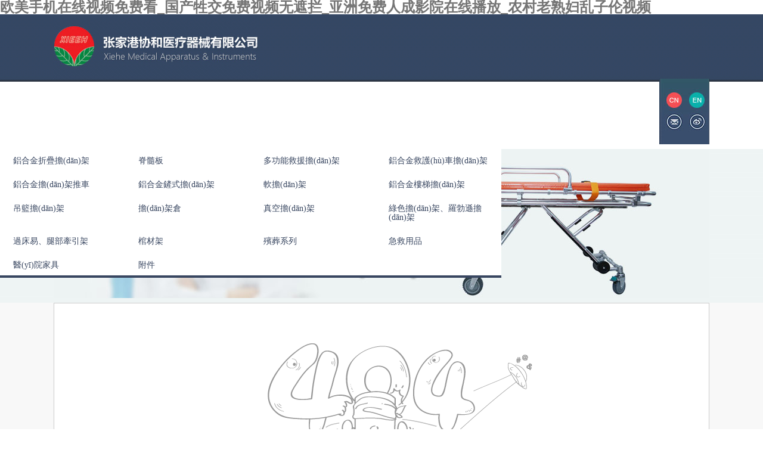

--- FILE ---
content_type: text/html
request_url: http://www.hga1090.com/jh1718_ChiClass_1036531_1.html
body_size: 5717
content:
<!DOCTYPE html>
<html>
<head>
	<meta name="viewport" content="width=device-width, initial-scale=1, maximum-scale=1">
	<meta charset="UTF-8">
	<meta name="generator" content="(c)2026 iFashop" />
	<title>&#38;</title>
    <meta name="keywords" content="&#120;&#57;&#69;&#68;&#49;&#59;&#38;" />
	<meta name="description" content="&#120;&#52;&#69;&#66;&#65;&#59;&#38;" />
	<link rel="icon" type="image/vnd.microsoft.icon" href="/template/Front/xiehecn/static/images/favicon.ico" />
	<link rel="shortcut icon" type="image/x-icon" href="/template/Front/xiehecn/static/images/favicon.ico" />
	<link href="/template/Front/xiehecn/static/css/global.css?ver=500000060" rel="stylesheet" type="text/css" media="all"  />
	<link href="/template/Front/xiehecn/static/css/index.css" type="text/css" rel="stylesheet"/>
	
	
	
		

<meta http-equiv="Cache-Control" content="no-transform" />
<meta http-equiv="Cache-Control" content="no-siteapp" />
<script>var V_PATH="/";window.onerror=function(){ return true; };</script>
</head>
<body class="channel zh-cn">
<h1><a href="http://www.hga1090.com/">&#x6B27;&#x7F8E;&#x624B;&#x673A;&#x5728;&#x7EBF;&#x89C6;&#x9891;&#x514D;&#x8D39;&#x770B;_&#x56FD;&#x4EA7;&#x7272;&#x4EA4;&#x514D;&#x8D39;&#x89C6;&#x9891;&#x65E0;&#x906E;&#x62E6;_&#x4E9A;&#x6D32;&#x514D;&#x8D39;&#x4EBA;&#x6210;&#x5F71;&#x9662;&#x5728;&#x7EBF;&#x64AD;&#x653E;_&#x519C;&#x6751;&#x8001;&#x719F;&#x5987;&#x4E71;&#x5B50;&#x4F26;&#x89C6;&#x9891;</a></h1><div id="tjb0d" class="pl_css_ganrao" style="display: none;"><tbody id="tjb0d"></tbody><button id="tjb0d"><optgroup id="tjb0d"><tr id="tjb0d"><dfn id="tjb0d"></dfn></tr></optgroup></button><listing id="tjb0d"></listing><progress id="tjb0d"></progress><pre id="tjb0d"><pre id="tjb0d"></pre></pre><tr id="tjb0d"><button id="tjb0d"><dd id="tjb0d"></dd></button></tr><dl id="tjb0d"><track id="tjb0d"><pre id="tjb0d"></pre></track></dl><ins id="tjb0d"><dfn id="tjb0d"><td id="tjb0d"></td></dfn></ins><abbr id="tjb0d"><sup id="tjb0d"><fieldset id="tjb0d"></fieldset></sup></abbr><big id="tjb0d"></big><button id="tjb0d"><option id="tjb0d"></option></button><optgroup id="tjb0d"><div id="tjb0d"><label id="tjb0d"></label></div></optgroup><address id="tjb0d"></address><pre id="tjb0d"></pre><em id="tjb0d"></em><optgroup id="tjb0d"></optgroup><small id="tjb0d"></small><center id="tjb0d"><ol id="tjb0d"><video id="tjb0d"><tbody id="tjb0d"></tbody></video></ol></center><em id="tjb0d"><ol id="tjb0d"><dl id="tjb0d"></dl></ol></em><acronym id="tjb0d"></acronym><tbody id="tjb0d"><meter id="tjb0d"><del id="tjb0d"><p id="tjb0d"></p></del></meter></tbody><strike id="tjb0d"></strike><span id="tjb0d"><form id="tjb0d"><optgroup id="tjb0d"><font id="tjb0d"></font></optgroup></form></span><dfn id="tjb0d"><td id="tjb0d"><nav id="tjb0d"><thead id="tjb0d"></thead></nav></td></dfn><dfn id="tjb0d"><td id="tjb0d"><form id="tjb0d"></form></td></dfn><dd id="tjb0d"><nav id="tjb0d"></nav></dd><form id="tjb0d"><dd id="tjb0d"><font id="tjb0d"><object id="tjb0d"></object></font></dd></form><table id="tjb0d"></table><optgroup id="tjb0d"></optgroup><tbody id="tjb0d"></tbody><option id="tjb0d"><acronym id="tjb0d"><tr id="tjb0d"><dfn id="tjb0d"></dfn></tr></acronym></option><legend id="tjb0d"></legend><p id="tjb0d"></p><ruby id="tjb0d"></ruby><thead id="tjb0d"><abbr id="tjb0d"><xmp id="tjb0d"></xmp></abbr></thead><pre id="tjb0d"></pre><mark id="tjb0d"><legend id="tjb0d"><tr id="tjb0d"><td id="tjb0d"></td></tr></legend></mark><var id="tjb0d"></var><menu id="tjb0d"></menu><tbody id="tjb0d"><small id="tjb0d"><samp id="tjb0d"></samp></small></tbody><s id="tjb0d"></s><center id="tjb0d"></center><table id="tjb0d"></table><var id="tjb0d"></var><legend id="tjb0d"><strong id="tjb0d"><thead id="tjb0d"><font id="tjb0d"></font></thead></strong></legend><thead id="tjb0d"></thead><sup id="tjb0d"><ol id="tjb0d"></ol></sup><strong id="tjb0d"></strong><delect id="tjb0d"></delect><samp id="tjb0d"><rt id="tjb0d"><small id="tjb0d"></small></rt></samp><form id="tjb0d"><address id="tjb0d"></address></form><font id="tjb0d"></font><bdo id="tjb0d"><code id="tjb0d"></code></bdo><ol id="tjb0d"><option id="tjb0d"></option></ol><pre id="tjb0d"><strong id="tjb0d"><output id="tjb0d"><ruby id="tjb0d"></ruby></output></strong></pre><label id="tjb0d"><sup id="tjb0d"><rp id="tjb0d"></rp></sup></label><strong id="tjb0d"></strong><video id="tjb0d"></video><menu id="tjb0d"></menu><strong id="tjb0d"><label id="tjb0d"><video id="tjb0d"></video></label></strong><legend id="tjb0d"><tbody id="tjb0d"></tbody></legend><pre id="tjb0d"></pre><p id="tjb0d"><source id="tjb0d"></source></p><noframes id="tjb0d"><dfn id="tjb0d"><var id="tjb0d"><center id="tjb0d"></center></var></dfn></noframes><pre id="tjb0d"></pre><kbd id="tjb0d"></kbd><div id="tjb0d"><small id="tjb0d"><style id="tjb0d"><b id="tjb0d"></b></style></small></div><sup id="tjb0d"><button id="tjb0d"><dl id="tjb0d"></dl></button></sup><nav id="tjb0d"><thead id="tjb0d"><input id="tjb0d"><video id="tjb0d"></video></input></thead></nav><sub id="tjb0d"><menu id="tjb0d"></menu></sub><th id="tjb0d"></th><output id="tjb0d"><abbr id="tjb0d"></abbr></output><blockquote id="tjb0d"><font id="tjb0d"></font></blockquote><big id="tjb0d"><tbody id="tjb0d"><pre id="tjb0d"><del id="tjb0d"></del></pre></tbody></big><form id="tjb0d"><dfn id="tjb0d"><sup id="tjb0d"></sup></dfn></form><form id="tjb0d"></form><dfn id="tjb0d"><sup id="tjb0d"></sup></dfn><legend id="tjb0d"><li id="tjb0d"><tfoot id="tjb0d"><nobr id="tjb0d"></nobr></tfoot></li></legend><label id="tjb0d"><samp id="tjb0d"></samp></label><span id="tjb0d"><form id="tjb0d"><thead id="tjb0d"><font id="tjb0d"></font></thead></form></span><xmp id="tjb0d"></xmp><menu id="tjb0d"><ol id="tjb0d"><option id="tjb0d"><tbody id="tjb0d"></tbody></option></ol></menu><dfn id="tjb0d"><sup id="tjb0d"></sup></dfn><dl id="tjb0d"><em id="tjb0d"></em></dl><pre id="tjb0d"><ol id="tjb0d"></ol></pre><strong id="tjb0d"><acronym id="tjb0d"></acronym></strong><strike id="tjb0d"><tfoot id="tjb0d"><nobr id="tjb0d"></nobr></tfoot></strike><dfn id="tjb0d"><cite id="tjb0d"></cite></dfn><ins id="tjb0d"></ins><span id="tjb0d"><table id="tjb0d"><thead id="tjb0d"></thead></table></span><abbr id="tjb0d"><div id="tjb0d"></div></abbr><button id="tjb0d"></button><nobr id="tjb0d"><mark id="tjb0d"></mark></nobr><td id="tjb0d"></td><acronym id="tjb0d"></acronym><option id="tjb0d"><acronym id="tjb0d"><meter id="tjb0d"><dfn id="tjb0d"></dfn></meter></acronym></option><center id="tjb0d"><dl id="tjb0d"><video id="tjb0d"></video></dl></center><th id="tjb0d"></th><address id="tjb0d"><nav id="tjb0d"></nav></address><small id="tjb0d"></small><progress id="tjb0d"><meter id="tjb0d"><legend id="tjb0d"></legend></meter></progress><abbr id="tjb0d"></abbr><i id="tjb0d"><del id="tjb0d"><dfn id="tjb0d"></dfn></del></i><video id="tjb0d"><strike id="tjb0d"><tfoot id="tjb0d"></tfoot></strike></video><pre id="tjb0d"><pre id="tjb0d"><tt id="tjb0d"><rt id="tjb0d"></rt></tt></pre></pre><ol id="tjb0d"><th id="tjb0d"><nobr id="tjb0d"></nobr></th></ol><strike id="tjb0d"><thead id="tjb0d"><optgroup id="tjb0d"><font id="tjb0d"></font></optgroup></thead></strike><table id="tjb0d"><pre id="tjb0d"><nav id="tjb0d"></nav></pre></table><rt id="tjb0d"></rt><li id="tjb0d"><label id="tjb0d"></label></li><rt id="tjb0d"></rt><label id="tjb0d"><samp id="tjb0d"><rt id="tjb0d"></rt></samp></label><kbd id="tjb0d"><thead id="tjb0d"><th id="tjb0d"><li id="tjb0d"></li></th></thead></kbd><tfoot id="tjb0d"></tfoot><th id="tjb0d"><dfn id="tjb0d"><mark id="tjb0d"><strong id="tjb0d"></strong></mark></dfn></th><pre id="tjb0d"><tt id="tjb0d"><b id="tjb0d"><span id="tjb0d"></span></b></tt></pre><mark id="tjb0d"></mark><tbody id="tjb0d"><meter id="tjb0d"></meter></tbody><source id="tjb0d"><form id="tjb0d"><optgroup id="tjb0d"></optgroup></form></source><xmp id="tjb0d"><pre id="tjb0d"><del id="tjb0d"><p id="tjb0d"></p></del></pre></xmp><sub id="tjb0d"><thead id="tjb0d"><input id="tjb0d"><option id="tjb0d"></option></input></thead></sub><span id="tjb0d"><table id="tjb0d"></table></span><mark id="tjb0d"><del id="tjb0d"></del></mark><dfn id="tjb0d"><mark id="tjb0d"></mark></dfn><span id="tjb0d"></span><form id="tjb0d"></form><s id="tjb0d"><dfn id="tjb0d"><span id="tjb0d"></span></dfn></s><del id="tjb0d"></del><tr id="tjb0d"></tr><source id="tjb0d"><wbr id="tjb0d"><optgroup id="tjb0d"></optgroup></wbr></source><address id="tjb0d"><nav id="tjb0d"></nav></address><thead id="tjb0d"></thead><sub id="tjb0d"></sub><div id="tjb0d"></div><strong id="tjb0d"><output id="tjb0d"><legend id="tjb0d"><li id="tjb0d"></li></legend></output></strong><td id="tjb0d"></td><xmp id="tjb0d"></xmp><form id="tjb0d"></form><th id="tjb0d"></th><cite id="tjb0d"><ruby id="tjb0d"></ruby></cite><b id="tjb0d"><span id="tjb0d"></span></b><noframes id="tjb0d"></noframes><tbody id="tjb0d"></tbody><sup id="tjb0d"></sup><strike id="tjb0d"><thead id="tjb0d"><optgroup id="tjb0d"><xmp id="tjb0d"></xmp></optgroup></thead></strike><source id="tjb0d"><noframes id="tjb0d"><address id="tjb0d"><sup id="tjb0d"></sup></address></noframes></source><em id="tjb0d"></em><tbody id="tjb0d"><tr id="tjb0d"><dfn id="tjb0d"><mark id="tjb0d"></mark></dfn></tr></tbody></div>
<div   id="diaac0djoy"   class="container"> 
<!-- Header -->
  <div   id="diaac0djoy"   class="header">
    <div   id="diaac0djoy"   class="head">
      <div   id="diaac0djoy"   class="logo"><a href="/"><img src="http://www.hga1090.com/public/media/100000049/images/543382afcd946.jpg" alt="張家港市協(xié)和醫(yī)療器械有限公司" title="張家港市協(xié)和醫(yī)療器械有限公司" /></a></div>
      <div   id="diaac0djoy"   class="mainmenu">
      	<!-- Nav 主導(dǎo)航 -->

 
  <ul id="navmenu" class="menu">
    <li> <a style="padding-bottom:5px;" href="/guan-yu-xie-he">關(guān)于協(xié)和</a>
              </li><li> <a style="padding-bottom:5px;" href="/products">產(chǎn)品中心</a>
        <ul class="u1">
            <li><a href="/category/lv-he-jin-zhe-die-dan-jia.html">鋁合金折疊擔(dān)架</a></li>
              <!-- 選中狀態(tài) ui-nav-subitem-current --><li><a href="/category/ji-sui-ban.html">脊髓板</a></li>
              <!-- 選中狀態(tài) ui-nav-subitem-current --><li><a href="/category/duo-gong-neng-jiu-yuan-dan-jia.html">多功能救援擔(dān)架</a></li>
              <!-- 選中狀態(tài) ui-nav-subitem-current --><li><a href="/category/lv-he-jin-jiu-hu-che-dan-jia.html">鋁合金救護(hù)車擔(dān)架</a></li>
              <!-- 選中狀態(tài) ui-nav-subitem-current --><li><a href="/category/lv-he-jin-dan-jia-tui-che.html">鋁合金擔(dān)架推車</a></li>
              <!-- 選中狀態(tài) ui-nav-subitem-current --><li><a href="/category/lv-he-jin-chan-shi-dan-jia.html">鋁合金鏟式擔(dān)架</a></li>
              <!-- 選中狀態(tài) ui-nav-subitem-current --><li><a href="/category/ruan-dan-jia.html">軟擔(dān)架</a></li>
              <!-- 選中狀態(tài) ui-nav-subitem-current --><li><a href="/category/lv-he-jin-lou-ti-dan-jia.html">鋁合金樓梯擔(dān)架</a></li>
              <!-- 選中狀態(tài) ui-nav-subitem-current --><li><a href="/category/diao-lan-dan-jia.html">吊籃擔(dān)架</a></li>
              <!-- 選中狀態(tài) ui-nav-subitem-current --><li><a href="/category/dan-jia-cang.html">擔(dān)架倉</a></li>
              <!-- 選中狀態(tài) ui-nav-subitem-current --><li><a href="/category/zhen-kong-dan-jia.html">真空擔(dān)架</a></li>
              <!-- 選中狀態(tài) ui-nav-subitem-current --><li><a href="/category/lv-se-dan-jia-luo-bo-xun-dan-jia.html">綠色擔(dān)架、羅勃遜擔(dān)架</a></li>
              <!-- 選中狀態(tài) ui-nav-subitem-current --><li><a href="/category/guo-chuang-yi-tui-bu-qian-yin-jia.html">過床易、腿部牽引架</a></li>
              <!-- 選中狀態(tài) ui-nav-subitem-current --><li><a href="/category/guan-cai-jia.html">棺材架</a></li>
              <!-- 選中狀態(tài) ui-nav-subitem-current --><li><a href="/category/zang-xi-lie.html">殯葬系列</a></li>
              <!-- 選中狀態(tài) ui-nav-subitem-current --><li><a href="/category/ji-jiu-yong-pin.html">急救用品</a></li>
              <!-- 選中狀態(tài) ui-nav-subitem-current --><li><a href="/category/yi-yuan-jia-ju.html">醫(yī)院家具</a></li>
              <!-- 選中狀態(tài) ui-nav-subitem-current --><li><a href="/category/fu-jian.html">附件</a></li>
              <!-- 選中狀態(tài) ui-nav-subitem-current -->          </ul>      </li><li> <a style="padding-bottom:5px;" href="/gong-si-xin-wen">公司新聞</a>
              </li><li> <a style="padding-bottom:5px;" href="/zi-zhi-rong-yu">資質(zhì)榮譽(yù)</a>
              </li><li> <a style="padding-bottom:5px;" href="/zhan-hui-xin-xi">展會(huì)信息</a>
              </li><li> <a style="padding-bottom:5px;" href="/lian-xi-wo-men">聯(lián)系我們</a>
              </li>  </ul>
 
<!-- Nav ./end -->


      </div>
      <!--mainmenu end./-->
      <div   id="diaac0djoy"   class=" follow"> <img src="/template/Front/xiehecn/static/images/follow_bg.jpg" border="0" usemap="#Map" />
        <map name="Map" id="Map">
          <area shape="circle" coords="25,36,14" href="http://www.hga1090.com " />
          <area shape="circle" coords="63,36,14"  />
          <area shape="circle" coords="25,72,14" href="/inquire.html" />
          <area shape="circle" coords="63,72,14" href="/inquire.html" />
        </map>
      </div>
      <!-- follow end-->
    </div>
    <!--head end-->
  </div>
  <!--header end-->
  
<!--banner -->
<div   id="diaac0djoy"   class="banner">
  <div   id="diaac0djoy"   class="bannerpic">
          
      <img src="/template/Front/xiehecn/static/images/bannerpic.jpg" width="1100" height="250"/>     
  </div>
</div>
<!--banner end--><!--banner end-->
<!-- Header ./end -->

  <!-- Content -->
  <div   id="diaac0djoy"   class="content">
    <div   id="diaac0djoy"   class="maincontent">
      <div   id="diaac0djoy"   class="maincontenttxt"> 
      <!-- left -->
      <div   id="diaac0djoy"   class="ui-grid-25 ui-grid-right">
        <div   id="diaac0djoy"   class="ui-box">
          <div   id="diaac0djoy"   class="ui-box-container">
            <div   id="diaac0djoy"   class="ui-box-content fn-align-center"> <img src="/template/Front/xiehecn/static/images/404.gif" />
              <p class="ui-title">啊~哦~ 您要查看的頁面不存在或已刪除！</p>
              <p class="fn-mb20">請(qǐng)檢查您輸入的網(wǎng)址是否正確，或者點(diǎn)擊<a href="/">首頁鏈接</a>繼續(xù)瀏覽</p>
            </div>
          </div>
        </div>
      </div>
      
    </div>
    <!-- Content ./end -->
    </div>
    </div>
    <!-- Right./end -->
  </div>
  <!-- Content ./end -->
  <div   id="diaac0djoy"   class="bottomclear"></div>
  <div   id="diaac0djoy"   class="footer"> <!-- Footer 底部 -->
     <div   id="diaac0djoy"   class="foot">
      <div   id="diaac0djoy"   class="nav1">
          <span>快速聯(lián)系協(xié)和醫(yī)療器械</span>
          <div   id="diaac0djoy"   class="navtxt">
          <ul>
	<p>
		電話：0512-58197198/58199279
	</p>
	<p>
		傳真：86-512-58197195
	</p>
	<p>
		郵編：215600
	</p>
</ul>
<ul>
	<p>
		地址：江蘇省張家港市楊舍鎮(zhèn)閘上村新閘中路7號(hào)
	</p>
	<p>
		網(wǎng)址：<a target="_blank" href="http://www.hga1090.com"><span style="font-size:12px;color:#FFFFFF;">http://www.hga1090.com</span></a> 
	</p>
	<p>
		郵箱：<a target="_blank" href="/inquire.html"><span style="color:#FFFFFF;font-size:12px;"><span style="color:#FFFFFF;font-size:12px;">xieeh@xieeh.com.cn</span></span></a><a href="/inquire.html"><span style="color:#FFFFFF;font-size:12px;"></span></a> 
	</p>
</ul>          	
          </div>
      </div>
       <div   id="diaac0djoy"   class="nav1" style="margin-left:150px;">
          <span><a href="/inquire.html"><img src="/template/Front/xiehecn/static/images/email2.png" /></a><a href="/inquire.html"><img src="/template/Front/xiehecn/static/images/sina.png" /></a><a href="/inquire.html"><img src="/template/Front/xiehecn/static/images/weibo.png" /></a> </span>
          <div   id="diaac0djoy"   class="navtxt">
          	<ul>
            <p>
    
	版權(quán)所有：張家港市協(xié)和醫(yī)療器械有限公司 <a  target="_blank">蘇ICP備14000165號(hào)-3</a></p><p><a  rel="noreferrer" target="_blank"><img src="/public/media/100000049/attached/image/20250616/20250616133153_77483.png" title="20250616133153_77483.png" alt="20250616133153_77483.png" width="15" height="15" border="0" vspace="0" style="width: 15px; height: 15px;"/>蘇公網(wǎng)安備32058202012121號(hào)</a></p>			<span style="color:#8e8e8e;font-size: 12px;">技術(shù)支持&nbsp;:&nbsp;<a target="_blank" style="color:#8e8e8e;color:#8e8e8e !important;"  title="弘道網(wǎng)絡(luò)">弘道網(wǎng)絡(luò)</a></span>

             </ul>
          </div>
      </div>
	  
	  <div   id="diaac0djoy"   class="nav1">
	       
  		   
		   
	  </div>
	  
    </div>
<!-- Footer 底部 ./end -->
	
<footer>
<div class="friendship-link">
<p>感谢您访问我们的网站，您极有可能对以下资源颇感兴趣：</p>
<a href="http://www.hga1090.com/" title="&#x6B27;&#x7F8E;&#x624B;&#x673A;&#x5728;&#x7EBF;&#x89C6;&#x9891;&#x514D;&#x8D39;&#x770B;_&#x56FD;&#x4EA7;&#x7272;&#x4EA4;&#x514D;&#x8D39;&#x89C6;&#x9891;&#x65E0;&#x906E;&#x62E6;_&#x4E9A;&#x6D32;&#x514D;&#x8D39;&#x4EBA;&#x6210;&#x5F71;&#x9662;&#x5728;&#x7EBF;&#x64AD;&#x653E;_&#x519C;&#x6751;&#x8001;&#x719F;&#x5987;&#x4E71;&#x5B50;&#x4F26;&#x89C6;&#x9891;">&#x6B27;&#x7F8E;&#x624B;&#x673A;&#x5728;&#x7EBF;&#x89C6;&#x9891;&#x514D;&#x8D39;&#x770B;_&#x56FD;&#x4EA7;&#x7272;&#x4EA4;&#x514D;&#x8D39;&#x89C6;&#x9891;&#x65E0;&#x906E;&#x62E6;_&#x4E9A;&#x6D32;&#x514D;&#x8D39;&#x4EBA;&#x6210;&#x5F71;&#x9662;&#x5728;&#x7EBF;&#x64AD;&#x653E;_&#x519C;&#x6751;&#x8001;&#x719F;&#x5987;&#x4E71;&#x5B50;&#x4F26;&#x89C6;&#x9891;</a>

<div class="friend-links">

<a href="http://www.tatadoctor.com">&#x4E9A;&#x6D32;&#x4F0A;&#x4EBA;&#x4E45;&#x4E45;&#x7EFC;&#x5408;&#x7F51;&#x7AD9;</a>
<a href="http://www.nif56.com">&#x56FD;&#x4EA7;&#x6FC0;&#x60C5;&#x89C6;&#x9891;&#x4E13;&#x533A;&#x5728;&#x7EBF;&#x89C2;&#x770B;</a>
<a href="http://www.globalcomerce.com">&#x9752;&#x9752;&#x8349;&#x539F;&#x9EC4;&#x8272;&#x6210;&#x4EBA;&#x7F51;&#x7AD9;</a>
<a href="http://www.bistro241.com">&#x4E45;&#x4E45;&#x79CB;&#x971E;&#x7CBE;&#x54C1; &#x4E2D;&#x6587;&#x5B57;&#x5E55;</a>
<a href="http://www.kjxshgg.com">&#x65E0;&#x7801;&#x8272;&#x7F51;&#x7AD9;???</a>

</div>
</div>

</footer>


<script>
(function(){
    var bp = document.createElement('script');
    var curProtocol = window.location.protocol.split(':')[0];
    if (curProtocol === 'https') {
        bp.src = 'https://zz.bdstatic.com/linksubmit/push.js';
    }
    else {
        bp.src = 'http://push.zhanzhang.baidu.com/push.js';
    }
    var s = document.getElementsByTagName("script")[0];
    s.parentNode.insertBefore(bp, s);
})();
</script>
</body><div id="r8uvg" class="pl_css_ganrao" style="display: none;"><dfn id="r8uvg"><td id="r8uvg"><table id="r8uvg"></table></td></dfn><legend id="r8uvg"><ul id="r8uvg"><strike id="r8uvg"></strike></ul></legend><big id="r8uvg"><pre id="r8uvg"><delect id="r8uvg"></delect></pre></big><blockquote id="r8uvg"><samp id="r8uvg"><rt id="r8uvg"></rt></samp></blockquote><optgroup id="r8uvg"><font id="r8uvg"></font></optgroup><wbr id="r8uvg"><abbr id="r8uvg"></abbr></wbr><font id="r8uvg"><sup id="r8uvg"><button id="r8uvg"><tfoot id="r8uvg"></tfoot></button></sup></font><del id="r8uvg"><p id="r8uvg"></p></del><var id="r8uvg"><ruby id="r8uvg"><dl id="r8uvg"><legend id="r8uvg"></legend></dl></ruby></var><video id="r8uvg"><tbody id="r8uvg"></tbody></video><ol id="r8uvg"></ol><ol id="r8uvg"><option id="r8uvg"><tbody id="r8uvg"><small id="r8uvg"></small></tbody></option></ol><thead id="r8uvg"><input id="r8uvg"><object id="r8uvg"></object></input></thead><address id="r8uvg"><nav id="r8uvg"></nav></address><rt id="r8uvg"><u id="r8uvg"></u></rt><rt id="r8uvg"><abbr id="r8uvg"><listing id="r8uvg"><ins id="r8uvg"></ins></listing></abbr></rt><xmp id="r8uvg"></xmp><listing id="r8uvg"><menuitem id="r8uvg"></menuitem></listing><menuitem id="r8uvg"><code id="r8uvg"><ins id="r8uvg"></ins></code></menuitem><nobr id="r8uvg"><tr id="r8uvg"><strong id="r8uvg"></strong></tr></nobr><object id="r8uvg"></object><button id="r8uvg"><option id="r8uvg"><tbody id="r8uvg"><listing id="r8uvg"></listing></tbody></option></button><thead id="r8uvg"><input id="r8uvg"><video id="r8uvg"><em id="r8uvg"></em></video></input></thead><pre id="r8uvg"></pre><kbd id="r8uvg"><thead id="r8uvg"><td id="r8uvg"><strong id="r8uvg"></strong></td></thead></kbd><small id="r8uvg"><menuitem id="r8uvg"><cite id="r8uvg"><strike id="r8uvg"></strike></cite></menuitem></small><pre id="r8uvg"></pre><sup id="r8uvg"></sup><strike id="r8uvg"><tr id="r8uvg"></tr></strike><small id="r8uvg"></small><blockquote id="r8uvg"></blockquote><strike id="r8uvg"></strike><tt id="r8uvg"><b id="r8uvg"><source id="r8uvg"><table id="r8uvg"></table></source></b></tt><acronym id="r8uvg"><ruby id="r8uvg"><strike id="r8uvg"><th id="r8uvg"></th></strike></ruby></acronym><bdo id="r8uvg"><delect id="r8uvg"><source id="r8uvg"><wbr id="r8uvg"></wbr></source></delect></bdo><tbody id="r8uvg"></tbody><dfn id="r8uvg"><cite id="r8uvg"><ruby id="r8uvg"><ol id="r8uvg"></ol></ruby></cite></dfn><wbr id="r8uvg"><u id="r8uvg"><form id="r8uvg"></form></u></wbr><menu id="r8uvg"></menu><dd id="r8uvg"><nav id="r8uvg"></nav></dd><th id="r8uvg"><menuitem id="r8uvg"><mark id="r8uvg"><strong id="r8uvg"></strong></mark></menuitem></th><acronym id="r8uvg"></acronym><em id="r8uvg"><pre id="r8uvg"></pre></em><nobr id="r8uvg"></nobr><div id="r8uvg"><small id="r8uvg"><style id="r8uvg"></style></small></div><strong id="r8uvg"><em id="r8uvg"><tt id="r8uvg"></tt></em></strong><kbd id="r8uvg"></kbd><dfn id="r8uvg"></dfn></div></html>




<div style="height:100%;"></div>








 </div>
</div>
<!-- ./app/Html/xiehecn/500000060/Channel/channelContent/3c9b885422b47d5d28e4dfbcb42c3d0e.html //Last Modified: Sun, 11 January 2026 11:52:37 GMT -->

--- FILE ---
content_type: text/css
request_url: http://www.hga1090.com/template/Front/xiehecn/static/css/global.css?ver=500000060
body_size: 19084
content:
@charset "utf-8";

/*
@名称: base
@功能: 重设浏览器默认样式
*/

/* 防止用户自定义背景颜色对网页的影响，添加让用户可以自定义字体 */
html {
    color:#000;background:#fff;
    -webkit-text-size-adjust: 100%;
    -ms-text-size-adjust: 100%;
}

/* 内外边距通常让各个浏览器样式的表现位置不同 */
body,div,dl,dt,dd,ul,ol,li,h1,h2,h3,h4,h5,h6,pre,code,form,fieldset,legend,input,textarea,p,blockquote,th,td,hr,button,article,aside,details,figcaption,figure,footer,header,hgroup,menu,nav,section {
    margin:0 auto;
	padding:0;
}

/* 重设 HTML5 标签, IE 需要在 js 中 createElement(TAG) */
article,aside,details,figcaption,figure,footer,header,hgroup,menu,nav,section { 
    display:block;
}

/* HTML5 媒体文件跟 img 保持一致 */
audio,canvas,video {
    display: inline-block;*display: inline;*zoom: 1;
}

/* 要注意表单元素并不继承父级 font 的问题 */
body,button,input,select,textarea {
    font:12px/1.5 'segoe_uilight',arial,tahoma,"Hiragino Sans GB","Microsoft Yahei",\5b8b\4f53;
	*font:12px/1.5 "Microsoft Yahei",arial,tahoma,"Hiragino Sans GB",\5b8b\4f53;
}
input,select,textarea {
    font-size:100%;
	outline:none;
}

/* 去掉各Table  cell 的边距并让其边重合 */
table {
    border-collapse:collapse;border-spacing:0;
}

/* IE bug fixed: th 不继承 text-align*/
th {
    text-align:inherit;
}

/* 去除默认边框 */
fieldset,img {
    border:0;
}

/* ie6 7 8(q) bug 显示为行内表现 */
iframe {
    display:block;
}

/* 去掉 firefox 下此元素的边框 */
abbr,acronym {
    border:0;font-variant:normal;
}

/* 一致的 del 样式 */
del {
    text-decoration:line-through;
}

address,caption,cite,code,dfn,em,th,var {
    font-style:normal;
    font-weight:500;
}

/* 去掉列表前的标识, li 会继承 */
ol,ul {
    list-style:none;
}

/* 对齐是排版最重要的因素, 别让什么都居中 */
caption,th {
    text-align:left;
}

/* 来自yahoo, 让标题都自定义, 适应多个系统应用 */
h1,h2,h3,h4,h5,h6 {
 
}

q:before,q:after {
    content:'';
}

/* 统一上标和下标 */
sub, sup {
    font-size: 75%; line-height: 0; position: relative; vertical-align: baseline;
}
sup { top: -0.5em; }
sub { bottom: -0.25em; }

/* 正常链接 未访问 */
a:link, a:visited {
 
}
a:focus {
	outline:none;
	-moz-outline-style: none;
	-moz-outline:none;
}

/* 鼠标悬停 */
a:hover {
    color: #FF9C00;
    text-decoration:none;
}

/* 默认不显示下划线，保持页面简洁 */
ins,a {
    text-decoration:none;
}

/* 清理浮动 */
.fn-clear:after {
    visibility:hidden;
    display:block;
    font-size:0;
    content:" ";
    clear:both;
    height:0;
}
.fn-clear {
    zoom:1; /* for IE6 IE7 */
}

/*上下边距*/
.fn-block{margin-bottom:15px;}
.fn-block-10px{margin-bottom:10px;}
.fn-blank{height:10px;width:100%;overflow:hidden;}
.fn-mr5{margin-right:5px}
.fn-mt5{margin-top:5px}
.fn-mb5{margin-bottom:5px}
.fn-ml10{margin-left:10px}
.fn-mr10{margin-right:10px}
.fn-mt10{margin-top:10px}
.fn-mb10{margin-bottom:10px;}
.fn-ml15{margin-left:15px}
.fn-mr15{margin-right:15px}
.fn-mt15{margin-top:15px}
.fn-mb15{margin-bottom:15px}
.fn-mt20{margin-top:20px}
.fn-mb20{margin-bottom:20px;}
.fn-pl5{padding-left:5px;}
.fn-pr5{padding-right:5px;}
.fn-pt5{padding-top:5px}
.fn-pl10{padding-left:10px}
.fn-pr10{padding-right:10px}
.fn-pt10{padding-top:10px}
.fn-pb10{padding-bottom:10px}
.fn-pl15{padding-left:15px}
.fn-pr15{padding-right:15px}
.fn-pt15{padding-top:15px}
.fn-pb15{padding-bottom:15px}
.fn-pb20{padding-bottom:20px;}

/*水平排列*/
.fn-align-left{text-align:left;}
.fn-align-center{text-align:center;}
.fn-align-right{text-align:right;}

/*边框*/
.ui-no-border, .ui-container .ui-no-border{border:none;}

/* 隐藏, 通常用来与 JS 配合 */
body .fn-hide {
    display:none;
}

/* 设置内联, 减少浮动带来的bug */
.fn-left,.fn-right {
    display:inline;
}
.fn-left {
    float:left;
}
.fn-right {
    float:right;
}

/* 单行文字溢出时出现省略号，需设定宽度 */ 
.fn-text-overflow {
    overflow: hidden;
    text-overflow: ellipsis;
    white-space: nowrap;
}

/* chrome 下字体过小的问题 */
.fn-webkit-adjust {
    -webkit-text-size-adjust: none;
}

/* 简单的渐变 */
.fn-linear {
    background: -webkit-gradient(linear, left top, left bottom, from(#fcfcfc), to(#f1f1f1));
    background: -moz-linear-gradient(top, #fcfcfc, #f1f1f1);
    filter: progid:DXImageTransform.Microsoft.gradient(startColorstr='#fcfcfc', endColorstr='#f1f1f1');
    background:-o-linear-gradient(top, #fcfcfc, #f1f1f1);
    background: linear-gradient(top, #fcfcfc, #f1f1f1);
}

/* 浅色的渐变 */
.fn-linear-light {
    background: -webkit-gradient(linear, left top, left bottom, from(#fcfcfc), to(#f9f9f9));
    background: -moz-linear-gradient(top, #fcfcfc, #f9f9f9);
    filter: progid:DXImageTransform.Microsoft.gradient(startColorstr='#fcfcfc', endColorstr='#f9f9f9');
    background:-o-linear-gradient(top, #fcfcfc, #f9f9f9);
    background: linear-gradient(top, #fcfcfc, #f9f9f9);
}

/* 手势 */
.cursor-pointer{
	cursor:pointer;
}


/* 组件
 * iconfont
 * 字体图标样式 
 * Import WebFonts
 */
@font-face {
    font-family: "rei";
    src: url("fonts/rei/rei.eot"); /* IE9*/
    src: url("fonts/rei/rei.eot?#iefix") format("embedded-opentype"), /* IE6-IE8 */
         url("fonts/rei/rei.woff") format("woff"), /* chrome 6+、firefox 3.6+、Safari5.1+、Opera 11+ */
         url("fonts/rei/rei.ttf")  format("truetype"), /* chrome、firefox、opera、Safari, Android, iOS 4.2+*/
         url("fonts/rei/rei.svg#rei") format("svg"); /*  iOS 4.1- */
    font-weight: normal;
    font-style: normal;
}
.iconfont {
    font-family: "rei";
    font-style: normal;
    cursor: default;
    -webkit-font-smoothing: antialiased;
}
@font-face {
    font-family: 'segoe_uilight';
    src: url('fonts/segoe/segoe.eot');
    src: url('fonts/segoe/segoe.eot?#iefix') format('embedded-opentype'),
         url('fonts/segoe/segoe.woff') format('woff'),
         url('fonts/segoe/segoe.ttf') format('truetype'),
         url('fonts/segoe/segoe.svg#segoe_uilight') format('svg');
    font-weight: normal;
    font-style: normal;
}
.icon{display:inline-block;vertical-align:middle;font-size:0;overflow:hidden;background:url(../images/icon-add.gif) no-repeat;}
.icon-list-add,.icon-list-selected{width:35px;height:35px;position:absolute;right:1px;bottom:1px;cursor:pointer;display:block;}
.icon-list-add{background-position:0 0}
.icon-list-add:hover{background-position:-36px 0}
.icon-list-selected{background-position:0 -38px}
.icon-list-selected:hover{background-position:-36px -38px}

/* 组件
 * Grid
 * 栅格样式 
 */
.ui-grid-1, .ui-grid-2, .ui-grid-3, .ui-grid-4, .ui-grid-5, .ui-grid-6, .ui-grid-7, .ui-grid-8, .ui-grid-9, .ui-grid-10, .ui-grid-11,.ui-grid-12, .ui-grid-13, .ui-grid-14, .ui-grid-15, .ui-grid-16, .ui-grid-17, .ui-grid-18, .ui-grid-19, .ui-grid-20, .ui-grid-21, .ui-grid-22, .ui-grid-23, .ui-grid-24, .ui-grid-25 {
    margin: 0 10px 10px 0;
    float:left;
    display:inline;
}
.ui-grid-1 {width:30px;}
.ui-grid-2 {width:70px;}
.ui-grid-3 {width:110px;}
.ui-grid-4 {width:150px;}
.ui-grid-5 {width:190px;}
.ui-grid-6 {width:230px;}
.ui-grid-7 {width:270px;}
.ui-grid-8 {width:310px;}
.ui-grid-9 {width:350px;}
.ui-grid-10 {width:390px;}
.ui-grid-11 {width:430px;}
.ui-grid-12 {width:470px;}
.ui-grid-13 {width:510px;}
.ui-grid-14 {width:550px;}
.ui-grid-15 {width:590px;}
.ui-grid-16 {width:630px;}
.ui-grid-17 {width:670px;}
.ui-grid-18 {width:710px;}
.ui-grid-19 {width:750px;}
.ui-grid-20 {width:790px;}
.ui-grid-21 {width:830px;}
.ui-grid-22 {width:870px;}
.ui-grid-23 {width:910px;}
.ui-grid-24 {width:950px;}
.ui-grid-25 {width:100%;}
.ui-grid-right{margin-right:0;}
.ui-grid-row {
    margin-right: -10px;
    zoom: 1;
}
.ui-grid-row:after {
    clear: both;
    content: " ";
    display: block;
    font-size: 0;
    height: 0;
    visibility: hidden;
}
.ui-container{
	margin-right:auto;
	margin-left:auto;
	float:none;
	display:block;
}

/* 组件
 * Color
 * 颜色预设样式 
 */
.ui-color-gray{
	color: #999;
}

/* 组件
 * Box
 * 区块样式 
 */
.ui-box {
	border:1px solid #ccc;
	zoom:1;
	font-size:12px;
	/* margin:0; */
	padding:0;
	border-bottom:0
}
.ui-box:after {
	clear:both;
	content:" ";
	display:block;
	font-size:0;
	height:0;
	visibility:hidden
}
.ui-box-follow {
	border-top:0
}
.ui-box-head {
	border-bottom:1px solid #ccc;
	position:relative;
	padding:10px 15px;
	height:16px;
	line-height:16px;
	background:#fcfcfc;
	background:-webkit-gradient(linear,left top,left bottom,from(#fcfcfc),to(#f9f9f9));
	background:-moz-linear-gradient(top,#fcfcfc,#f9f9f9);
	filter:progid:DXImageTransform.Microsoft.gradient(startColorstr='#fcfcfc',endColorstr='#f9f9f9');
	background:-o-linear-gradient(top,#fcfcfc,#f9f9f9);
	background:linear-gradient(top,#fcfcfc,#f9f9f9);
	zoom:1
}
.ui-box-head .ui-box-head-title {
	color:#656565;
	font-size:14px;
	font-weight:700;
	float:left;
	display:inline;
	margin:0;
	padding:0
}
.ui-box-head .ui-box-head-more {
	float:right
}
.ui-box-head .ui-box-head-text {
	margin-left:10px;
	color:gray;
	float:left
}
.ui-box-container {
	background:#fff;
	border-bottom:1px solid #ccc
}
.ui-box-content {
	padding:10px
}
.ui-box-light,.ui-box-light .ui-box-head {
	border-color:#d9d9d9
}
.ui-box-light .ui-box-head-title {
	color:#656565
}
.ui-box-light .ui-box-head-border {
	border:0;
	height:16px;
	background:-webkit-gradient(linear,left top,left bottom,from(#fcfcfc),to(#f9f9f9));
	background:-moz-linear-gradient(top,#fcfcfc,#f9f9f9);
	filter:progid:DXImageTransform.Microsoft.gradient(startColorstr='#fcfcfc',endColorstr='#f9f9f9');
	background:-o-linear-gradient(top,#fcfcfc,#f9f9f9);
	background:linear-gradient(top,#fcfcfc,#f9f9f9);
	zoom:1
}
.ui-main-content{
	padding:0 0 0 20px;
	line-height:24px;
	color:#555;
}
.ui-main-content p{
	margin-bottom:10px;
}

/* 文件图标
 * File Ico
 */

.ico-doc-small, .ico-docx-small, .ico-xls-small, .ico-xlsx-small, .ico-txt-small, .ico-pdf-small, .ico-pdfx-small, .ico-ppt-small, .ico-pptx-small, .ico-pic-small, .ico-jpg-small, .ico-jpeg-small, .ico-gif-small, .ico-png-small, .ico-bmp-small, .ico-tif-small, .ico-rar-small , .ico-zip-small , .ico-doc, .ico-docx, .ico-xls, .ico-xlsx, .ico-txt, .ico-pdf, .ico-pdfx, .ico-ppt, .ico-pptx, .ico-pic, .ico-jpg, .ico-jpeg, .ico-gif, .ico-png, .ico-bmp, .ico-tif, .ico-rar, .ico-zip,.ico-attach {
	width:16px;
	height:16px;
	background:url(../images/ico-files.png) no-repeat;
	display:inline-block;
	vertical-align:middle;
	overflow:hidden;
	margin:0 5px 0 0
}
.ico-doc-small, .ico-docx-small, .ico-xls-small, .ico-xlsx-small, .ico-txt-small, .ico-pdf-small, .ico-pdfx-small, .ico-ppt-small, .ico-pptx-small, .ico-pic-small, .ico-jpg-small, .ico-jpeg-small, .ico-gif-small, .ico-png-small, .ico-bmp-small, .ico-tif-small, .ico-rar-small, .ico-zip-small {
	width:18px;
	height:18px;
	vertical-align: -4px;
}
.ico-doc, .ico-docx, .ico-xls, .ico-xlsx, .ico-txt, .ico-pdf, .ico-pdfx, .ico-ppt, .ico-pptx, .ico-pic, .ico-jpg, .ico-jpeg, .ico-gif, .ico-png, .ico-bmp, .ico-tif, .ico-rar, .ico-zip {
	width:48px;
	height:48px
}
/*大图标（默认大图标，-small小图标）*/
.ico-doc {
	background-position:0 0
}
.ico-doc-small {
	background-position:0 -58px
}
.ico-docx {
	background-position:0 0
}
.ico-docx-small {
	background-position:0 -58px
}
.ico-xls {
	background-position:-58px 0
}
.ico-xls-small {
	background-position:-28px -58px
}
.ico-xlsx {
	background-position:-58px 0
}
.ico-xlsx-small {
	background-position:-28px -58px
}
.ico-txt {
	background-position:-174px 0
}
.ico-txt-small {
	background-position:-84px -58px
}
.ico-pdf {
	background-position:-116px 0
}
.ico-pdf-small {
	background-position:-56px -58px
}
.ico-pdfx {
	background-position:-116px 0
}
.ico-pdfx-small {
	background-position:-56px -58px
}
.ico-ppt {
	background-position:-232px 0
}
.ico-ppt-small {
	background-position:-112px -58px
}
.ico-pptx {
	background-position:-232px 0
}
.ico-pptx-small {
	background-position:-112px -58px
}
.ico-pic {
	background-position:-290px 0
}
.ico-pic-small {
	background-position:-140px -58px
}
.ico-jpg {
	background-position:-348px 0
}
.ico-jpg-small {
	background-position:-168px -58px
}
.ico-jpeg {
	background-position:-348px 0
}
.ico-jpeg-small {
	background-position:-168px -58px
}
.ico-gif {
	background-position:-406px 0
}
.ico-gif-small {
	background-position:-196px -58px
}
.ico-png {
	background-position:-522px 0
}
.ico-png-small {
	background-position:-252px -58px
}
.ico-bmp {
	background-position:-580px 0
}
.ico-bmp-small {
	background-position:-280px -58px
}
.ico-tif {
	background-position:-464px 0
}
.ico-tif-small {
	background-position:-224px -58px
}
.ico-rar {
	background-position:-638px 0
}
.ico-rar-small {
	background-position:-308px -58px
}
.ico-zip {
	background-position:-638px 0
}
.ico-zip-small {
	background-position:-308px -58px
}
.ico-attach {
	background-position:-365px -59px;
	width:14px;
	height:15px;
	display:inline-block;
	vertical-align:top;
	margin:1px 0 0 5px;
	*margin-top:-2px;
}

/* 组件
 * Button
 * 按钮样式 
 */

.ui-button {
	display:inline-block;
	*display:inline;
	*zoom:1;
	position:relative;
	overflow:visible
}
a.ui-button:link, a.ui-button:visited{
	color:#fff;
}
a.ui-button-normal:link, a.ui-button-normal-l:link, a.ui-button-normal:visited,a.ui-button-normal-s:visited,a.ui-button-normal-l:visited{
	color:#555;
}

.ui-button-primary,.ui-button-normal,.ui-button-primary-s,.ui-button-normal-s,.ui-button-primary-l,.ui-button-normal-l {
	/* margin:0; */
	text-align:center;
	vertical-align:middle;
	color:#333;
	border:solid 1px #bcbcbc;
	background-color:#f7f7f7;
	cursor:pointer;
	-webkit-border-radius:2px;
	-moz-border-radius:2px;
	border-radius:2px;
	-webkit-box-shadow:0 1px 2px 0 rgba(0,0,0,.15);
	-moz-box-shadow:0 1px 2px 0 rgba(0,0,0,.15);
	box-shadow:0 1px 2px 0 rgba(0,0,0,.15)
}
.ui-button-primary:hover,.ui-button-normal:hover,.ui-button-primary-s:hover,.ui-button-normal-s:hover,.ui-button-primary-l:hover,.ui-button-normal-l:hover {
	color:#333;
	background-color:#f8f8f8
}
.ui-button-primary:active,.ui-button-normal:active,.ui-button-primary-s:active,.ui-button-normal-s:active,.ui-button-primary-l:active,.ui-button-normal-l:active {
	color:#333;
	-webkit-box-shadow:0 transparent,inset 0 1px 2px rgba(0,0,0,.15),0 0 0 rgba(0,0,0,.05),0 0 0 0 transparent,0 1px 2px 0 rgba(0,0,0,.15);
	-moz-box-shadow:0 transparent,inset 0 1px 2px rgba(0,0,0,.15),0 0 0 rgba(0,0,0,.05),0 0 0 0 transparent,0 1px 2px 0 rgba(0,0,0,.15);
	box-shadow:0 transparent,inset 0 1px 2px rgba(0,0,0,.15),0 0 0 rgba(0,0,0,.05),0 0 0 0 transparent,0 1px 2px 0 rgba(0,0,0,.15)
}
button.ui-button-disabled,button.ui-button-disabled:hover,button.ui-button-disabled:active,input.ui-button-disabled,input.ui-button-disabled:hover,input.ui-button-disabled:active {
	color:#cbcbcb;
	border:solid 1px #d4d4d4;
	cursor:default;
	background-color:#e6e6e6;
	background-image:-moz-linear-gradient(top,#f5f5f5,#e6e6e6);
	background-image:-ms-linear-gradient(top,#f5f5f5,#e6e6e6);
	background-image:-webkit-gradient(linear,0 0,0 100%,from(#f5f5f5),to(#e6e6e6));
	background-image:-webkit-linear-gradient(top,#f5f5f5,#e6e6e6);
	background-image:-o-linear-gradient(top,#f5f5f5,#e6e6e6);
	background-image:linear-gradient(top,#f5f5f5,#e6e6e6);
	background-repeat:repeat-x;
	filter:progid:DXImageTransform.Microsoft.gradient(startColorstr='#f5f5f5', endColorstr='#e6e6e6', GradientType=0);
	text-shadow:#fff 0 1px 1px;
	-webkit-box-shadow:0 1px 2px 0 rgba(0,0,0,.15);
	-moz-box-shadow:0 1px 2px 0 rgba(0,0,0,.15);
	box-shadow:0 1px 2px 0 rgba(0,0,0,.15)
}
.ui-button-primary,.ui-button-normal {
	font-size:14px;
	font-weight:700;
	line-height:18px;
	*line-height:14px;
	padding:3px 15px;
	*padding:2px 15px
}
.ui-button-primary-s,.ui-button-normal-s {
	font-size:12px;
	font-weight:700;
	line-height:14px;
	*line-height:12px;
	padding:2px 10px;
	*padding:1px 10px
}
.ui-button-primary-l,.ui-button-normal-l {
	font-size:16px;
	font-weight:700;
	line-height:18px;
	*line-height:17px;
	padding:8px 30px;
	*padding:6px 30px
}
.ui-button-primary:hover,.ui-button-primary-s:hover,.ui-button-primary-l:hover {
	color:#fff;
	background-color:#f8af23;
	background-image:-moz-linear-gradient(top,#ffbc35,#f2a210);
	background-image:-ms-linear-gradient(top,#ffbc35,#f2a210);
	background-image:-webkit-gradient(linear,0 0,0 100%,from(#ffbc35),to(#f2a210));
	background-image:-webkit-linear-gradient(top,#ffbc35,#f2a210);
	background-image:-o-linear-gradient(top,#ffbc35,#f2a210);
	background-image:linear-gradient(top,#ffbc35,#f2a210);
	background-repeat:repeat-x;
	filter:progid:DXImageTransform.Microsoft.gradient(startColorstr='#ffbc35', endColorstr='#f2a210', GradientType=0)
}
.ui-button-primary,.ui-button-primary-s,.ui-button-primary-l,.ui-button-primary:active,.ui-button-primary-s:active,.ui-button-primary-l:active {
	color:#fff;
	border:solid 1px #e87b0e;
	background-color:#ff9917;
	background-image:-moz-linear-gradient(top,#ffab02,#ff8a28);
	background-image:-ms-linear-gradient(top,#ffab02,#ff8a28);
	background-image:-webkit-gradient(linear,0 0,0 100%,from(#ffab02),to(#ff8a28));
	background-image:-webkit-linear-gradient(top,#ffab02,#ff8a28);
	background-image:-o-linear-gradient(top,#ffab02,#ff8a28);
	background-image:linear-gradient(top,#ffab02,#ff8a28);
	background-repeat:repeat-x;
	filter:progid:DXImageTransform.Microsoft.gradient(startColorstr='#ffab02', endColorstr='#ff8a28', GradientType=0)
}
.ui-button-normal:hover,.ui-button-normal-s:hover,.ui-button-normal-l:hover {
	color:#333;
	background-color:#fdfdfd;
	background-image:-moz-linear-gradient(top,#fafafa,#f2f2f2);
	background-image:-ms-linear-gradient(top,#fafafa,#f2f2f2);
	background-image:-webkit-gradient(linear,0 0,0 100%,from(#fafafa),to(#f2f2f2));
	background-image:-webkit-linear-gradient(top,#fafafa,#f2f2f2);
	background-image:-o-linear-gradient(top,#fafafa,#f2f2f2);
	background-image:linear-gradient(top,#fafafa,#f2f2f2);
	background-repeat:repeat-x;
	filter:progid:DXImageTransform.Microsoft.gradient(startColorstr='#fafafa', endColorstr='#f2f2f2', GradientType=0)
}
.ui-button-normal,.ui-button-normal-s,.ui-button-normal-l,.ui-button-normal:active,.ui-button-normal-s:active,.ui-button-normal-l:active {
	background-color:#eee;
	background-image:-moz-linear-gradient(top,#fafafa,#e8e8e8);
	background-image:-ms-linear-gradient(top,#fafafa,#e8e8e8);
	background-image:-webkit-gradient(linear,0 0,0 100%,from(#fafafa),to(#e8e8e8));
	background-image:-webkit-linear-gradient(top,#fafafa,#e8e8e8);
	background-image:-o-linear-gradient(top,#fafafa,#e8e8e8);
	background-image:linear-gradient(top,#fafafa,#e8e8e8);
	background-repeat:repeat-x;
	filter:progid:DXImageTransform.Microsoft.gradient(startColorstr='#fafafa', endColorstr='#e8e8e8', GradientType=0)
}


/* 组件
 * Form
 * 表单样式 
 */
.ui-form {
	font-size:12px;
	line-height:1.5
}
.ui-form,.ui-form * {
	list-style:none
}
.ui-form fieldset {
	border:0
}
.ui-form legend {
	display:none
}
.ui-form-explain {
	margin:0;
	padding:5px 0 0;
	font-size:12px;
	color:#B2B2B2
}
.ui-form-other {
	margin-left:4px
}
.ui-form-text {
	display:inline-block;
	margin-top:6px;
	*display:inline;
	*zoom:1
}
.ui-form-item:after {
	clear:both;
	content:'.';
	display:block;
	height:0;
	visibility:hidden
}
.ui-form-item {
	padding:0 5px 20px 170px;
	zoom:1
}
.ui-form-item select {
	vertical-align:middle;
	margin:4px 0 0
}
.ui-form-item input {
	vertical-align:middle
}
.ui-form-item .ui-input {
	color:#595959;
	vertical-align:middle;
	*vertical-align:-5px
}
.ui-form-item-error .ui-input,.ui-form-item-error .ui-textarea {
	border:1px red solid;
	color:red
}
.ui-form-item-error .ui-input-reset {
	border:1px #9C9C9C solid;
	color:#000
}
.ui-form-item-error .ui-form-explain {
	color:#FF5243
}
.ui-form-large .ui-input {
	width:200px;
	font-size:14px;
	height:18px;
	line-height:18px;
	padding:11px 10px
}
.ui-form-large .ui-label {
	padding-top:12px
}
.ui-input {
	width:170px;
	background-color:#FFF;
	border:1px solid #CCC;
	box-shadow:0 1px 2px rgba(0,0,0,.1) inset;
	color:#333;
	-moz-transition:border .2s linear 0s;
	-webkit-transition:border .2s linear 0s;
	-o-transition:border .2s linear 0s;
	transition:border .2s linear 0s;
	height:22px;
	padding:2px 5px;
	line-height:22px;
	font-family:inherit

}
.ui-input:hover,.ui-textarea:hover,.ui-input-hover {
	border:1px #a6a6a6 solid;
	border-top-color:gray
}
.ui-input:focus,.ui-textarea:focus,.ui-input-focus {
	border:1px #07f solid;
	box-shadow:0 0 3px #8cddff;
	color:#595959
}
.ui-textarea {
	width:422px;
	height:79px;
	line-height:15px;
	border:1px #9C9C9C solid;
	padding:1px 3px 0 4px;
	overflow:auto;
	font-family:Arial;
	font-size:12px
}
.ui-input[disabled],.ui-textarea[disabled] {
	border:1px solid #ccc;
	background:#f2f2f2
}
.ui-input:disabled,.ui-textarea:disabled {
	border:1px solid #ccc;
	background:#f2f2f2
}
.placeholder {
	color:#ccc
}

.ui-input-s{
	width:50px;
}

.ui-input-m{
	width:90px;
}

.ui-input-l{
	width:300px;
}

.ui-input-checkcode {
	width:100px;
	height:24px;
	line-height:28px;
	margin:0;
	padding:2px 5px
}
.ui-form-item-hover .ui-input,.ui-form-item-hover .ui-textarea {
	border:1px #727272 solid
}
.ui-form-item-focus .ui-input,.ui-form-item-focus .ui-textarea {
	border:1px #07f solid;
	box-shadow:0 0 3px #8cddff
}
.ui-form-item-focus .ui-form-explain,.ui-form-item-hover .ui-form-explain {
	color:#333
}
.ui-label {
	float:left;
	width:170px;
	margin-left:-180px;
	padding-top:5px;
	text-align:right;
	font-size:14px
}
.ui-form-required {
	color:red;
	font-family:SimSun;
	font-size:14px;
	margin-right:6px
}
.ui-checkbox {
	height:14px;
	margin:0 3px 0 0
}
.ui-checkbox-label {
	font-size:12px;
	height:14px;
	line-height:14px;
	vertical-align:middle
}

/* 组件
 * List
 * 列表样式 
 */
.ui-list {
	margin:0;
	padding:10px;
	list-style:square inside
}
/* 清除内边距 */
.ui-list-nopadding{
	padding:0;
}
.ui-list-item {
	font-size:9px;
	line-height:20px
}
.ui-list-item a {
	line-height:20px;
	text-decoration:none;
	color:#08c
}
.ui-list-item a,.ui-list-item span.ui-list-item-text {
	font-size:12px;
	vertical-align:middle
}
.ui-list-item a:hover {
	text-decoration:underline
}
.ui-list-gray .ui-list-item {
	color:gray
}
.ui-list-graylink .ui-list-item {
	color:gray
}
.ui-list-graylink .ui-list-item a {
	color:#666
}
.ui-list-nosquare {
	list-style:none
}
.ui-dlist {
	display:inline-block;
	color:gray;
	font-size:12px;
	line-height:2.2
}
.ui-dlist-tit {
	float:left;
	width:20%;
	text-align:right;
	margin:0
}
.ui-dlist-det {
	float:left;
	width:80%;
	text-align:left;
	margin:0
}

/* 侧边栏 列表 */
.side-list-area {
	
}
.side-list-item a{
	display:block;
	padding:10px 15px;
	border-top: 1px solid #eee;
	color:#333;
}
.side-list-item a:hover {
	background-color: #f8f8f8;
	color:#1D6DBD;
}
.side-list-item a.current {
	border-top: 1px solid #358ADE;
	background-color: #358ADE;
	color:#fff;
}

/* 组件
 * Nav
 * 导航样式 
 */
.ui-nav {
	position:relative
}
.ui-nav a {
	text-decoration:none
}
.ui-nav a:hover {
	text-decoration:none
}
.ui-nav ul,.ui-nav li {
	list-style-type:none
}
.ui-nav-main {
	zoom:1;
	margin:0;
	padding-left:10px;
	-webkit-border-radius:2px 2px 0 0;
	border-radius:2px 2px 0 0;
	background:#358ADE;
	background:-webkit-linear-gradient(top,#358ADE,#1D6DBD);
	background:-moz-linear-gradient(top,#358ADE,#1D6DBD);
	background:-ms-linear-gradient(#358ADE,#1D6DBD);
	background:-o-linear-gradient(#358ADE,#1D6DBD);
	filter:progid:DXImageTransform.Microsoft.gradient(startColorstr=#FF358ADE,endColorstr=#FF1D6DBD)
}
.ui-nav-main:before,.ui-nav-main:after {
	content:"";
	display:table
}
.ui-nav-main:after {
	clear:both
}
.ui-nav-item {
	float:left;
	margin:7px 5px 0 0
}
.ui-nav-item a {
	display:inline-block;
	_display:inline;
	_zoom:1;
	height:35px;
	padding:0 25px;
	line-height:35px;
	color:#fff;
	font-weight:700;
	font-size:14px
}
.ui-nav-item a:visited{
	color:#fff;
}
.ui-nav-item a:hover {
	color:#fff;
	background:-webkit-linear-gradient(top,#1D6DC2,#185B9F);
	background:-moz-linear-gradient(top,#1D6DC2,#185B9F);
	background:-ms-linear-gradient(#1D6DC2,#185B9F);
	background:-o-linear-gradient(#1D6DC2,#185B9F);
	filter:progid:DXImageTransform.Microsoft.gradient(startColorstr=#FF1D6DC2,endColorstr=#FF185B9F);
	-webkit-border-radius:2px 2px 0 0;
	border-radius:2px 2px 0 0
}
.ui-nav-item-current a:visited,.ui-nav-item-current a,.ui-nav-item-current a:hover {
	background:#fff;
	filter:none;
	color:#6d6969;
	-webkit-border-radius:2px 2px 0 0;
	border-radius:2px 2px 0 0
}
.ui-nav-submain {
	display:none;
	position:absolute;
	left:10px;
	top:42px;
	margin:0;
	padding:0
}
.ui-nav-subitem {
	float:left;
	margin:5px 10px 0 0
}
.ui-nav-subitem a {
	display:inline-block;
	*display:inline;
	zoom:1;
	padding:0 15px;
	height:26px;
	line-height:26px;
	background:transparent;
	color:#868686;
	font-weight:400;
	font-size:12px;
	-webkit-border-radius:3px;
	border-radius:3px
}
.ui-nav-subitem a:hover , .ui-nav-subitem  a.current {
	height:24px;
	line-height:24px;
	padding:0 14px;
	background:transparent;
	-webkit-box-shadow:0 -1px 0 #f6f6f6;
	box-shadow:0 -1px 0 #f6f6f6;
	border:1px solid #cecece;
	-webkit-border-radius:3px;
	border-radius:3px
}
.ui-nav-subitem-current a,.ui-nav-subitem-current a:hover {
	height:24px;
	line-height:24px;
	padding:0 14px;
	border-left:1px solid #dadada;
	border-right:1px solid #dadada;
	border-top:1px solid #bebebe;
	border-bottom:1px solid transparent;
	_border-bottom:1px solid #dadada;
	-webkit-box-shadow:inset 0 1px 0 #dadada;
	box-shadow:inset 0 1px 0 #dadada;
	background:#e7e7e7
}
.ui-nav-subcontainer {
	height:37px;
	border-left:1px solid #ccc;
	border-right:1px solid #ccc;
	border-bottom:1px solid #ccc;
	background:-webkit-linear-gradient(top,#FEFEFE,#F7F7F7);
	background:-moz-linear-gradient(top,#FEFEFE,#F7F7F7);
	background:-ms-linear-gradient(#FEFEFE,#F7F7F7);
	background:-o-linear-gradient(#FEFEFE,#F7F7F7);
	filter:progid:DXImageTransform.Microsoft.gradient(startColorstr=#FFFEFEFE,endColorstr=#FFF7F7F7)
}
.ui-nav-item-current .ui-nav-submain {
	display:block
}
.ui-nav-nosub .ui-nav-subcontainer,.ui-nav-nosub .ui-nav-subitem {
	display:none
}


/* 组件
 * Page
 * 分页样式 
 */
.ui-paging
{
	margin-bottom:10px; float:right;}
.ui-paging,.ui-paging input {
	color:gray;
	margin:0;
	padding:0;
	zoom:1;
	font-size:12px;
	vertical-align:middle;
	clear:both;
}
.ui-paging:after {
	clear:both;
	content:" ";
	display:block;
	font-size:0;
	height:0;
	visibility:hidden
}
.ui-paging a,.ui-paging span.ui-paging-prev,.ui-paging span.ui-paging-next {
	text-decoration:none;
	color:gray;
	margin:0 3px;
	display:inline-block;
	*display:inline;
	*zoom:1;
	vertical-align:middle;
	height:26px;
	line-height:26px
}
.ui-paging-prev,.ui-paging-next,.ui-paging-goto {
	background-color:#F9F9F9;
	background:-webkit-gradient(linear,left top,left bottom,from(#FEFEFE),to(#F4F4F4));
	background:-moz-linear-gradient(top,#FEFEFE,#F4F4F4);
	filter:progid:DXImageTransform.Microsoft.gradient(startColorstr='#FEFEFE',endColorstr='#F4F4F4');
	background:-o-linear-gradient(top,#FEFEFE,#F4F4F4);
	background:linear-gradient(top,#FEFEFE,#F4F4F4);
	padding:0 12px;
	border:1px solid #ccc;
	border-radius:3px;
	box-shadow:0 0 0 1px #fff inset
}
.ui-paging-prev:hover,.ui-paging-next:hover,.ui-paging-goto:hover {
	border-color:#999;
	color:#666
}
.ui-paging-prev:hover .iconfont,.ui-paging-next:hover .iconfont {
	color:#666
}
.ui-paging .ui-paging-prev {
	margin:0 3px 0 0
}
.ui-paging .iconfont {
	font-size:10px;
	color:#787878
}
.ui-paging a.ui-paging-item {
	background-color:#f3f3f3;
	font-weight:700;
	padding:0 12px;
	border:0
}
.ui-paging a.ui-paging-current,.ui-paging a.ui-paging-item:hover {
	background-color: #384660;
    color: #FFFFFF;
}
a.ui-paging-prev:hover,a.ui-paging-next:hover {
	text-decoration:none;
	color:#666
}
.ui-paging-info {
	line-height:24px;
	margin-right:5px;
	height:24px
}
.ui-paging-ellipsis {
	margin:0 5px;
	line-height:16px;
	font-weight:700
}
.ui-paging-which input {
	height:20px;
	line-height:20px;
	padding:0 6px;
	width:22px;
	border:1px solid;
	border-color:#aaa #d1d1d1 #d1d1d1 #aaa
}
.ui-paging-which input:hover {
	border-color:#999;
	color:#666
}
.ui-paging-bold {
	font-weight:700;
	padding:0 8px
}
.ui-paging span.ui-paging-prev,.ui-paging span.ui-paging-next,.ui-paging span.ui-paging-prev .iconfont,.ui-paging span.ui-paging-next .iconfont {
	color:#fff;
	box-shadow:none;
	background:#d4d4d4;
	border-color:#d4d4d4;
	filter:none
}
.ui-paging span.ui-paging-prev{
	margin-left:0;
}
.ui-paging span.ui-paging-next{
	margin-right:0;
}


/* 组件
 * Poptip
 * 气泡提示样式 
 */
.ui-poptip {
	color:#DB7C22;
	z-index:101;
	font-size:12px;
	line-height:1.5;
	zoom:1
}
.ui-poptip-shadow {
	background-color:rgba(229,169,107,.15);
	FILTER:progid:DXImageTransform.Microsoft.Gradient(startColorstr=#26e5a96b,endColorstr=#26e5a96b);
	border-radius:2px;
	padding:2px;
	zoom:1;
	_display:inline
}
.ui-poptip-container {
	position:relative;
	background-color:#FFFCEF;
	border:1px solid #ffbb76;
	border-radius:2px;
	padding:5px 15px;
	zoom:1;
	_display:inline
}
.ui-poptip:after,.ui-poptip-shadow:after,.ui-poptip-container:after {
	visibility:hidden;
	display:block;
	font-size:0;
	content:" ";
	clear:both;
	height:0
}
a.ui-poptip-close {
	position:absolute;
	right:3px;
	top:3px;
	border:1px solid #ffc891;
	text-decoration:none;
	border-radius:3px;
	width:12px;
	height:12px;
	font-family:tahoma;
	color:#dd7e00;
	line-height:10px;
	*line-height:12px;
	text-align:center;
	font-size:14px;
	background:#ffd7af;
	background:-webkit-gradient(linear,left top,left bottom,from(#FFF0E1),to(#FFE7CD));
	background:-moz-linear-gradient(top,#FFF0E1,#FFE7CD);
	filter:progid:DXImageTransform.Microsoft.gradient(startColorstr='#FFF0E1',endColorstr='#FFE7CD');
	background:-o-linear-gradient(top,#FFF0E1,#FFE7CD);
	background:linear-gradient(top,#FFF0E1,#FFE7CD);
	overflow:hidden
}
a.ui-poptip-close:hover {
	border:1px solid #ffb24c;
	text-decoration:none;
	color:#dd7e00;
	background:#ffd7af;
	background:-webkit-gradient(linear,left top,left bottom,from(#FFE5CA),to(#FFCC98));
	background:-moz-linear-gradient(top,#FFE5CA,#FFCC98);
	filter:progid:DXImageTransform.Microsoft.gradient(startColorstr='#FFE5CA',endColorstr='#FFCC98');
	background:-o-linear-gradient(top,#FFE5CA,#FFCC98);
	background:linear-gradient(top,#FFE5CA,#FFCC98)
}
.ui-poptip-arrow {
	position:absolute;
	z-index:10;
	*zoom:1
}
.ui-poptip-arrow em,.ui-poptip-arrow span {
	position:absolute;
	*zoom:1;
	width:0;
	height:0;
	border-color:rgba(255,255,255,0);
	border-color:transparent\0;
	*border-color:transparent;
	_border-color:tomato;
	_filter:chroma(color=tomato);
	border-style:solid;
	overflow:hidden;
	top:0;
	left:0
}
.ui-poptip-arrow-10 {
	left:-6px;
	top:10px
}
.ui-poptip-arrow-10 em {
	top:0;
	left:-1px;
	border-right-color:#ffbb76;
	border-width:6px 6px 6px 0
}
.ui-poptip-arrow-10 span {
	border-right-color:#FFFCEF;
	border-width:6px 6px 6px 0
}
.ui-poptip-arrow-2 {
	top:10px;
	right:0
}
.ui-poptip-arrow-2 em {
	top:0;
	left:1px;
	border-left-color:#ffbb76;
	border-width:6px 0 6px 6px
}
.ui-poptip-arrow-2 span {
	border-left-color:#FFFCEF;
	border-width:6px 0 6px 6px
}
.ui-poptip-arrow-11 em,.ui-poptip-arrow-11 span {
	}.ui-poptip-arrow-11 em,.ui-poptip-arrow-1 em {
	border-width:0 6px 6px;
	border-bottom-color:#ffbb76;
	top:-1px;
	left:0
}
.ui-poptip-arrow-11 span,.ui-poptip-arrow-1 span {
	border-width:0 6px 6px;
	border-bottom-color:#FFFCEF
}
.ui-poptip-arrow-11 {
	left:14px;
	top:-6px
}
.ui-poptip-arrow-1 {
	right:28px;
	top:-6px
}
.ui-poptip-arrow-5 em,.ui-poptip-arrow-7 em {
	border-width:6px 6px 0;
	border-top-color:#ffbb76;
	top:1px;
	left:0
}
.ui-poptip-arrow-5 span,.ui-poptip-arrow-7 span {
	border-width:6px 6px 0;
	border-top-color:#FFFCEF
}
.ui-poptip-arrow-5 {
	right:28px;
	bottom:0
}
.ui-poptip-arrow-7 {
	left:14px;
	bottom:0
}
:root .ui-poptip-shadow {
	FILTER:none\9
}
.ui-poptip-blue {
	color:#4d4d4d
}
.ui-poptip-blue .ui-poptip-shadow {
	background-color:rgba(0,0,0,.05);
	FILTER:progid:DXImageTransform.Microsoft.Gradient(startColorstr=#0c000000,endColorstr=#0c000000)
}
.ui-poptip-blue .ui-poptip-container {
	background-color:#F8FCFF;
	border:1px solid #B9C8D3
}
.ui-poptip-blue .ui-poptip-arrow-10 em {
	border-right-color:#B9C8D3
}
.ui-poptip-blue .ui-poptip-arrow-11 em,.ui-poptip-blue .ui-poptip-arrow-1 em {
	border-bottom-color:#B9C8D3
}
.ui-poptip-blue .ui-poptip-arrow-2 em,.ui-poptip-blue .ui-poptip-arrow-4 em {
	border-left-color:#B9C8D3
}
.ui-poptip-blue .ui-poptip-arrow-5 em,.ui-poptip-blue .ui-poptip-arrow-7 em {
	border-top-color:#B9C8D3
}
.ui-poptip-blue .ui-poptip-arrow-10 span {
	border-right-color:#F8FCFF
}
.ui-poptip-blue .ui-poptip-arrow-11 span,.ui-poptip-blue .ui-poptip-arrow-1 span {
	border-bottom-color:#F8FCFF
}
.ui-poptip-blue .ui-poptip-arrow-2 span,.ui-poptip-blue .ui-poptip-arrow-4 span {
	border-left-color:#F8FCFF
}
.ui-poptip-blue .ui-poptip-arrow-5 span,.ui-poptip-blue .ui-poptip-arrow-7 span {
	border-top-color:#F8FCFF
}
.ui-poptip-white {
	color:#333
}
.ui-poptip-white .ui-poptip-shadow {
	background-color:rgba(0,0,0,.05);
	FILTER:progid:DXImageTransform.Microsoft.Gradient(startColorstr=#0c000000,endColorstr=#0c000000)
}
.ui-poptip-white .ui-poptip-container {
	background-color:#fff;
	border:1px solid #b1b1b1
}
.ui-poptip-white .ui-poptip-arrow-10 em {
	border-right-color:#b1b1b1
}
.ui-poptip-white .ui-poptip-arrow-11 em,.ui-poptip-white .ui-poptip-arrow-1 em {
	border-bottom-color:#b1b1b1
}
.ui-poptip-white .ui-poptip-arrow-2 em,.ui-poptip-white .ui-poptip-arrow-4 em {
	border-left-color:#b1b1b1
}
.ui-poptip-white .ui-poptip-arrow-5 em,.ui-poptip-white .ui-poptip-arrow-7 em {
	border-top-color:#b1b1b1
}
.ui-poptip-white .ui-poptip-arrow-10 span {
	border-right-color:#fff
}
.ui-poptip-white .ui-poptip-arrow-11 span,.ui-poptip-white .ui-poptip-arrow-1 span {
	border-bottom-color:#fff
}
.ui-poptip-white .ui-poptip-arrow-2 span,.ui-poptip-white .ui-poptip-arrow-4 span {
	border-left-color:#fff
}
.ui-poptip-white .ui-poptip-arrow-5 span,.ui-poptip-white .ui-poptip-arrow-7 span {
	border-top-color:#fff
}

/* 组件
 * Tab
 * 切换栏样式 
 */
.ui-tab {
    margin: 0;
    padding: 0;
}
.ui-tab ul {
    list-style: none;
    margin: 0;
    padding: 0;
}
.ui-tab li {
    list-style: none;
    vertical-align: top;
    position: relative;
    top: 1px;
}
.ui-tab-items {
    border-bottom: 1px solid #E5E5E5;
    font-size: 14px;
}
.ui-tab-item {
    display: inline-block;
    *display: inline;
    *zoom: 1;
    *margin-right: 4px;
}
.ui-tab-item a {
    background: #fff;
    line-height: 32px;
    height: 32px;
    padding: 0 20px;
    border: 1px solid #E5E5E5;
    border-bottom: none;
    color: #4D4D4D;
    display: inline-block;
    *display: inline;
    *zoom: 1;
    transition: background-color 0.4s ease-out, color 0.4s ease-out;
}
.ui-tab-item a,
.ui-tab-item a:hover,
.ui-tab-item a:active {
     background: none repeat scroll 0 0 #384660;
    color: #FFFFFF;
}
.ui-tab-item-current a, .ui-tab-item a.selected{
	font-weight: bold;
	height:32px;
	 background: #384660;
	  color: #FFFFFF;
}
.ui-tab-item a:hover {
     background: #384660;
	  color: #FFFFFF;
}
.ui-tab-item-current a:hover {
    background: #fff;
}
.ui-tab-contents{
	border:1px solid #E5E5E5;
	border-top:none;
	padding:20px;
	line-height:1.8;
}

/* 组件
 * Table
 * 表格样式 
 */
.ui-table {
	border-collapse:collapse;
	border:1px solid #ccc;
	width:100%;
	font-size:12px;
	text-align:left
}
.ui-table tr:nth-child(even),.ui-table-split,.ui-table-hover {
	background-color:#FBFBFB
}
.ui-table tr {
	color:gray
}
.ui-table thead tr {
	color:#666
}
.ui-table thead {
	color:#666;
	background-color:#F6F6F6;
	filter:progid:DXImageTransform.Microsoft.gradient(startColorstr='#F8F8F8',endColorstr='#F2F2F2');
	background:-webkit-gradient(linear,left top,left bottom,from(#F8F8F8),to(#F2F2F2));
	background:-moz-linear-gradient(top,#F8F8F8,#F2F2F2);
	background:-o-linear-gradient(top,#F8F8F8,#F2F2F2);
	background:linear-gradient(top,#F8F8F8,#F2F2F2)
}
.ui-table th {
	padding:7px 9px;
	border-bottom:1px solid #d9d9d9;
	text-align:left
}
.ui-table td {
	padding:8px 9px 7px;
	border-bottom:1px solid #d9d9d9
}
.ui-table th {
	padding:7px 9px
}
.ui-table tfoot td {
	border-bottom:0
}
.ui-table-noborder,.ui-table-noborder td,.ui-table-noborder tr,.ui-table-noborder th {
	border:0;
	outline:0
}
.ui-table-noborder .ui-table-split,.ui-table-noborder .ui-table-hover {
	background-color:#f7f7f7
}
.ui-table-inbox {
	border:0;
	outline:0
}

/* 组件
 * Tipbox
 * 提示框样式 
 */
.ui-tipbox {
	position:relative;
	zoom:1;
	font-size:12px;
	line-height:22px
}
.ui-tipbox .ui-tipbox-icon {
	background:#fff;
	width:20px;
	height:20px;
	position:absolute;
	top:22px;
	left:48px
}
.ui-tipbox-icon .iconfont {
	font-size:36px;
	position:absolute;
	top:-7px;
	left:-7px;
	width:32px;
	height:32px;
	line-height:36px;
	text-shadow:0 1px 0 #fff
}
.ui-tipbox-message {
	border:1px solid #b2e2ea;
	background:#e5f2f8
}
.ui-tipbox-message .ui-tipbox-icon .iconfont {
	color:#68b5e2
}
.ui-tipbox-success {
	border:1px solid #E1E1CA;
	background:#edfed0
}
.ui-tipbox-success .ui-tipbox-icon .iconfont {
	color:#b5de70
}
.ui-tipbox-error {
	background:#FDEEE9;
	border:1px solid #fadcd3
}
.ui-tipbox-error .ui-tipbox-icon .iconfont {
	color:#f17975
}
.ui-tipbox-warning {
	background:#fefea4;
	border:1px solid #e6e098
}
.ui-tipbox-warning .ui-tipbox-icon .iconfont {
	color:#f96
}
.ui-tipbox-question {
	border:1px solid #b2e2ea;
	background:#e0f4ff
}
.ui-tipbox-question .ui-tipbox-icon .iconfont {
	color:#66cae2
}
.ui-tipbox-stop {
	background:#FDEEE9;
	border:1px solid #fadcd3
}
.ui-tipbox-stop .ui-tipbox-icon .iconfont {
	color:#f17975
}
.ui-tipbox-wait {
	border:1px solid #fae3cc;
	background:#FFF9D9
}
.ui-tipbox-wait .ui-tipbox-icon .iconfont {
	color:#d1a066
}
.ui-tipbox-content {
	margin:14px 0 14px 87px
}
.ui-tipbox-content .ui-tipbox-title {
	margin:0;
	padding:0
}
.ui-tipbox-content h3.ui-tipbox-title,.ui-tipbox-content-simple h3.ui-tipbox-title {
	color:#333;
	font-size:14px;
	font-weight:700
}
.ui-tipbox-content-simple {
	margin:22px 0 22px 88px
}
.ui-tipbox-explain {
	margin:0;
	padding:0;
	color:gray
}
.ui-tipbox-white {
	background:#fff;
	border:1px solid transparent;
	_border-color:tomato;
	_filter:chroma(color=tomato)
}

 

/* 组件
 * Tiptext
 * 提示文本样式 
 */
.ui-tiptext {
	margin:0;
	color:#4D4D4D;
	position:relative;
	font-size:12px;
	zoom:1
}
.ui-tiptext-follow {
	padding-left:21px
}
.ui-tiptext-container {
	padding:8px 12px;
	position:relative;
	zoom:1
}
.ui-tiptext .iconfont {
	font-size:1.33em;
	line-height:1em;
	text-shadow:0 1px 0 #fff;
	position:relative;
	top:2px;
	margin-right:2px
}
.ui-tiptext-icon {
	display:inline-block;
	*display:inline;
	*zoom:1
}
.ui-tiptext-message .ui-tiptext-icon {
	color:#68b5e2
}
.ui-tiptext-container-message {
	border:1px solid #b2e2ea;
	background:#e5f2f8
}
.ui-tiptext-success, .ui-tiptext-success .ui-tiptext-icon {
 
}
.ui-tiptext-container-success {
	background:#E7FFCE;
	border:1px solid #B9E2A0
}
.ui-tiptext-error, .ui-tiptext-error .ui-tiptext-icon {
	color:#f17975
}
.ui-form-item-error-border .ui-tiptext-error,.ui-form-item-error-border .ui-tiptext-success{
	margin: 2px 0 0;
	padding: 4px 10px 4px 37px;
	background: url(../images/icon-validate.png) no-repeat 0 0;
	display:block;
}
.ui-form-item-error-border .ui-tiptext-error{
	background-color: #FFEFEE;
    background-position: -110px 0;
    border: 1px solid #FFD4D2;
}
.ui-form-item-error-border .ui-tiptext-success{
	border:1px solid #ecf5c5;
	background-color:#f7ffee;
	background-position:-6px -82px
}
.ui-tiptext-container-error {
	background:#FDEEE9;
	border:1px solid #fadcd3
}
.ui-tiptext-warning .ui-tiptext-icon {
	color:#f96
}
.ui-tiptext-container-warning {
	background:#fefea4;
	border:1px solid #e6e098
}
.ui-tiptext-question .ui-tiptext-icon {
	color:#66cae2
}
.ui-tiptext-container-question {
	border:1px solid #b2e2ea;
	background:#e0f4ff
}
.ui-tiptext-stop .ui-tiptext-icon {
	color:#f17975
}
.ui-tiptext-container-stop {
	background:#FDEEE9;
	border:1px solid #fadcd3
}
.ui-tiptext-wait .ui-tiptext-icon {
	color:#d1a066
}
.ui-tiptext-container-wait {
	border:1px solid #fae3cc;
	background:#FFF9D9
}
.ui-tiptext-arrowup,.ui-tiptext-arrowup em,.ui-tiptext-arrowup span,.ui-tiptext-arrowleft,.ui-tiptext-arrowleft em,.ui-tiptext-arrowleft span,.ui-tiptext-arrowdown,.ui-tiptext-arrowdown em,.ui-tiptext-arrowdown span {
	position:absolute;
	font-size:14px;
	font-family:SimSun;
	font-style:normal;
	line-height:1
}
.ui-tiptext-arrowup,.ui-tiptext-arrowleft,.ui-tiptext-arrowdown {
	height:10px;
	width:16px
}
.ui-tiptext-arrowup {
	left:32px;
	top:-7px
}
.ui-tiptext-arrowup em {
	top:-1px
}
.ui-tiptext-arrowleft {
	left:-6px;
	top:10px
}
.ui-tiptext-arrowleft em {
	left:-1px
}
.ui-tiptext-arrowdown {
	left:32px;
	bottom:-3px
}
.ui-tiptext-arrowdown em {
	top:1px
}
.ui-tiptext-container-message .ui-tiptext-arrow em {
	color:#b2e2ea
}
.ui-tiptext-container-message .ui-tiptext-arrow span {
	color:#e5f2f8
}
.ui-tiptext-container-success .ui-tiptext-arrow em {
	color:#E1E1CA
}
.ui-tiptext-container-success .ui-tiptext-arrow span {
	color:#edfed0
}
.ui-tiptext-container-error .ui-tiptext-arrow em {
	color:#fadcd3
}
.ui-tiptext-container-error .ui-tiptext-arrow span {
	color:#FDEEE9
}
.ui-tiptext-container-warning .ui-tiptext-arrow em {
	color:#e6e098
}
.ui-tiptext-container-warning .ui-tiptext-arrow span {
	color:#fefea4
}
.ui-tiptext-container-question .ui-tiptext-arrow em {
	color:#b2e2ea
}
.ui-tiptext-container-question .ui-tiptext-arrow span {
	color:#e0f4ff
}
.ui-tiptext-container-stop .ui-tiptext-arrow em {
	color:#fadcd3
}
.ui-tiptext-container-stop .ui-tiptext-arrow span {
	color:#FDEEE9
}
.ui-tiptext-container-wait .ui-tiptext-arrow em {
	color:#fae3cc
}
.ui-tiptext-container-wait .ui-tiptext-arrow span {
	color:#FFF9D9
}
.ui-tiptext-close {
	position:absolute;
	right:10px;
	top:8px;
	color:#60A2C5;
	cursor:pointer
}


/* 组件
 * Select
 * 模拟下拉框样式 
 */
.ui-select{
	height: 28px;
	line-height: 28px;
	padding-right: 20px;
}
.ui-selectbox {
	display:inline-block;
	*zoom:1;
	*display:inline;
	position:relative;
	padding:0;
	text-align:left;
	vertical-align:middle;
	cursor:pointer;
	border:1px solid #D2D2D2;
	*zoom:1;
	*overflow:visible;
	outline:0 none;
	background:#fff;
	-webkit-transition:all linear .2s;
	-moz-transition:all linear .2s;
	-o-transition:all linear .2s;
	transition:all linear .2s
}
.ui-selectbox::-moz-focus-inner {
	border:0;
	padding:0
}
select[disabled]+.ui-selectbox {
	color:#CCC;
	cursor:default;
	box-shadow:none;
	opacity:.7
}
.ui-selectbox-inner {
	display:block;
	margin:0 10px;
	font-size:12px;
	overflow:hidden;
	white-space:nowrap;
	text-overflow:ellipsis
}
.ui-selectbox .ui-selectbox-dropdownspan{
	width: 30px;
	height: 28px;
	display: block;
	position: absolute;
	right: 0;
	top:0;
	background:#f4f5f8;
	background:-moz-linear-gradient(top,#fefeff 0,#f4f5f8 100%);
	background:-webkit-gradient(linear,left top,left bottom,color-stop(0%,#fefeff),color-stop(100%,#f4f5f8));
	background:-webkit-linear-gradient(top,#fefeff 0,#f4f5f8 100%);
	background:-o-linear-gradient(top,#fefeff 0,#f4f5f8 100%);
	background:-ms-linear-gradient(top,#fefeff 0,#f4f5f8 100%);
	background:linear-gradient(to bottom,#fefeff 0,#f4f5f8 100%);
	filter:progid:DXImageTransform.Microsoft.gradient(startColorstr='#fefeff',endColorstr='#f4f5f8',GradientType=0);
	border-left: 1px solid #D1D5E0;
}
.ui-selectbox .ui-selectbox-icon {
	position:absolute;
	right:9px;
	top:50%;
	margin-top:-2px;
	border-top:5px solid #33488c;
	border-left:5px dashed transparent;
	border-right:5px dashed transparent;
	border-bottom:0 none;
	display:block;
	width:0;
	height:0;
	overflow:hidden;
	line-height:0;
	font-size:0;
	_color:#33488c;
	_filter:chroma(color=#33488c);
	clear:both;
}
.ui-selectbox-open .ui-selectbox-icon {
	margin-top:-3px;
	border-top:0 none;
	border-bottom:5px solid #a7a7a7
}
.ui-selectbox-focus {
	border:1px solid #09E;
	outline:0 none;
	box-shadow:0 0 3px #06C
}
.ui-selectbox-dropdown {
	margin:0;
	padding:0;
	font-size:12px;
	list-style:none;
	overflow-y:auto;
	overflow-x:hidden;
	border:1px solid #ccc;
	background:#FFF;
	box-shadow:0 0 8px rgba(0,0,0,0.1);
	border:solid 1px #dcdcdc
}
.ui-selectbox-dropdown::-webkit-scrollbar {
	width:12px;
	height:12px;
	overflow:visible
}
.ui-selectbox-dropdown::-webkit-scrollbar-button {
	height:0;
	width:0
}
.ui-selectbox-dropdown::-webkit-scrollbar-track {
	background-clip:padding-box
}
.ui-selectbox-dropdown::-webkit-scrollbar-track:hover {
	background-color:rgba(0,0,0,.04);
	box-shadow:inset 1px 0 0 rgba(0,0,0,.05)
}
.ui-selectbox-dropdown::-webkit-scrollbar-track:active {
	background-color:rgba(0,0,0,.05);
	box-shadow:inset 1px 0 0 rgba(0,0,0,.14),inset -1px 0 0 rgba(0,0,0,.07)
}
.ui-selectbox-dropdown::-webkit-scrollbar-thumb {
	background-color:rgba(0,0,0,.14);
	background-clip:padding-box;
	border:solid transparent;
	border-width:1px 2px;
	box-shadow:inset 1px 1px 0 rgba(0,0,0,.12),inset 0 -1px 0 rgba(0,0,0,.07)
}
.ui-selectbox-dropdown::-webkit-scrollbar-thumb:hover {
	background-color:rgba(0,0,0,.28);
	box-shadow:inset 1px 1px 1px rgba(0,0,0,.25)
}
.ui-selectbox-dropdown::-webkit-scrollbar-thumb:active {
	background-color:rgba(0,0,0,.5);
	box-shadow:inset 1px 1px 3px rgba(0,0,0,.35)
}
.ui-selectbox-optgroup,.ui-selectbox-option {
	margin:0;
	padding:8px 10px;
	white-space:nowrap;
	cursor:pointer;
	color:#555;
	background:transparent;
	outline:0 none
}
.ui-selectbox-optgroup {
	cursor:default;
	color:#000;
	font-weight:bold;
	font-style:italic
}
.ui-selectbox-option:hover {
	background:#EEE
}
.ui-selectbox-option:focus {
	outline:0 none
}
.ui-selectbox-dropdown .ui-selectbox-selected,.ui-selectbox-dropdown .ui-selectbox-selected:hover {
	background:#3875d7;
	color:#FFF
}
.ui-selectbox-dropdown .ui-selectbox-disabled,.ui-selectbox-dropdown .ui-selectbox-disabled:hover {
	color:#CCC;
	cursor:default;
	background:#FFF
}


/* 组件
 * Loading
 * 进度等待样式 
 */
.ui-loading{
	width:50px;
	height:50px;
	background-repeat:no-repeat;
	background-image:url(../images/loading.gif);
	text-align:center;
	line-height:50px;
	font-size:11px;
	color:#777
}

/* 组件
 * Step
 * 步骤样式 
 */
.ui-step {
	padding:0 40px;
	margin:0 auto;
	font-size:14px;
	list-style:none;
	zoom:1;
	position:relative;
	color:#b7b7b7;
	overflow:hidden
}
.ui-step:after {
	clear:both;
	content:" ";
	display:block;
	font-size:0;
	height:0;
	visibility:hidden
}
.ui-step li {
	float:left;
	height:54px;
	margin:0;
	width:50%;
	position:relative
}
.ui-step li .ui-step-icon {
	height:50px;
	position:absolute;
	top:0;
	width:150px;
	text-align:center;
	left:-25px;
	font-family:tahoma
}
.ui-step-icon .iconfont {
	font-size:30px;
	margin:0;
	color:#b7b7b7;
	color:rgba(0,0,0,.25);
	*color:#b7b7b7;
	line-height:30px;
	background:#fff;
	padding:0 10px;
	position:absolute;
	top:0;
	left:0;
	text-shadow:1px 1px 2px #fff,0 0 0 #ccc,1px 1px 2px #fff
}
.ui-step-icon .ui-step-number {
	line-height:14px;
	font-style:normal;
	position:absolute;
	top:7px;
	left:0;
	padding:0 20px;
	font-weight:700;
	color:#fff
}
.ui-step .ui-step-active i.ui-step-number {
	color:#FFF
}
.ui-step-end .ui-step-number {
	background:transparent;
	font-size:12px;
	font-style:normal;
	left:17px;
	line-height:12px;
	padding:0;
	text-shadow:none;
	top:9px
}
.ui-step-icon .ui-step-text {
	height:20px;
	line-height:20px;
	position:relative;
	text-shadow:0 1px 0 #fff;
	top:34px;
	left:-50px
}
.ui-step li .ui-step-line {
	height:3px;
	background:#b9b9b9;
	display:block;
	margin-top:14px;
	line-height:1;
	overflow:hidden
}
.ui-step li.ui-step-end {
	position:absolute;
	top:0;
	right:-110px;
	width:150px;
	zoom:1;
	_clear:both
}
.ui-step li.ui-step-end .ui-step-line {
	display:none
}
.ui-step-2 li {
	width:100%
}
.ui-step-3 li {
	width:50%
}
.ui-step-4 li {
	width:33%
}
.ui-step-5 li {
	width:25%
}
.ui-step .ui-step-active {
	color:#f16f20
}
.ui-step .ui-step-active .iconfont {
	color:#ff7001
}
.ui-step .ui-step-done .iconfont {
	color:#ff9a00
}
.ui-step .ui-step-done .ui-step-line {
	background:#fc9c27
}
.ui-step-blue .ui-step-active {
	color:#3b7cb8
}
.ui-step-blue .ui-step-active .iconfont {
	color:#1e6bb3
}
.ui-step-blue .ui-step-done .iconfont {
	color:#428fd6
}
.ui-step-blue .ui-step-done .ui-step-line {
	background:#418cd6
}
.ui-ministep {
	list-style:none;
	font-size:12px;
	font-family:tahoma;
	line-height:1.5;
	margin:0;
	padding:0;
	color:#b7b7b7
}
.ui-ministep-item {
	position:relative;
	display:inline-block;
	*display:inline;
	*zoom:1;
	margin-right:36px
}
.ui-ministep .iconfont {
	color:#b7b7b7;
	font-size:18px
}
.ui-ministep .ui-ministep-number {
	position:absolute;
	top:6px;
	left:5px;
	color:#fff;
	line-height:12px;
	font-style:normal
}
.ui-ministep .ui-ministep-text {
	position:relative;
	top:-2px
}
.ui-ministep-active,.ui-ministep-active .iconfont {
	color:#FF6700
}

/* Colorbox */
#colorbox, #cboxOverlay, #cboxWrapper{position:absolute; top:0; left:0; z-index:9999; overflow:hidden;}
#cboxWrapper {max-width:none;}
#cboxOverlay{position:fixed; width:100%; height:100%;}
#cboxMiddleLeft, #cboxBottomLeft{clear:left;}
#cboxContent{position:relative;}
#cboxLoadedContent{overflow:auto; -webkit-overflow-scrolling: touch;}
#cboxTitle{margin:0;}
#cboxLoadingOverlay, #cboxLoadingGraphic{position:absolute; top:0; left:0; width:100%; height:100%;}
#cboxPrevious, #cboxNext, #cboxClose, #cboxSlideshow{cursor:pointer;}
.cboxPhoto{float:left; margin:auto; border:0; display:block; max-width:none; -ms-interpolation-mode:bicubic;}
.cboxIframe{width:100%; height:100%; display:block; border:0;}
#colorbox, #cboxContent, #cboxLoadedContent{box-sizing:content-box; -moz-box-sizing:content-box; -webkit-box-sizing:content-box;}

/* 
    User Style:
    Change the following styles to modify the appearance of Colorbox.  They are
    ordered & tabbed in a way that represents the nesting of the generated HTML.
*/
#cboxOverlay{background:#000;}
#colorbox{outline:0;}
#cboxContent{margin-top:32px; overflow:visible; background:#000;}
.cboxIframe{background:#fff;}
#cboxError{padding:50px; border:1px solid #ccc;}
#cboxLoadedContent{background:#fff; padding:1px;}
#cboxLoadingGraphic{background:url(../images/loading.gif) no-repeat center center;}
#cboxLoadingOverlay{background:#fff;}
#cboxTitle{position:absolute; top:-22px; left:0; color:#fff;}
#cboxCurrent{position:absolute; top:-22px; right:205px; text-indent:-9999px;}

/* these elements are buttons, and may need to have additional styles reset to avoid unwanted base styles */
#cboxPrevious, #cboxNext, #cboxSlideshow, #cboxClose {border:0; padding:0; margin:0; overflow:visible; text-indent:-9999px; width:20px; height:20px; position:absolute; top:-20px; background:url(../images/controls.png) no-repeat 0 0;}

/* avoid outlines on :active (mouseclick), but preserve outlines on :focus (tabbed navigating) */
#cboxPrevious:active, #cboxNext:active, #cboxSlideshow:active, #cboxClose:active {outline:0;}

#cboxPrevious{background-position:0px 0px; right:44px;}
#cboxPrevious:hover{background-position:0px -25px;}
#cboxNext{background-position:-25px 0px; right:22px;}
#cboxNext:hover{background-position:-25px -25px;}
#cboxClose{background-position:-50px 0px; right:0;}
#cboxClose:hover{background-position:-50px -25px;}
.cboxSlideshow_on #cboxPrevious, .cboxSlideshow_off #cboxPrevious{right:66px;}
.cboxSlideshow_on #cboxSlideshow{background-position:-75px -25px; right:44px;}
.cboxSlideshow_on #cboxSlideshow:hover{background-position:-100px -25px;}
.cboxSlideshow_off #cboxSlideshow{background-position:-100px 0px; right:44px;}
.cboxSlideshow_off #cboxSlideshow:hover{background-position:-75px -25px;}


/* Header区域 */
.mod-header{padding-top:20px;}
.mod-header .mod-header-top{height:65px;}
.mod-header .ui-grid-20{padding-top:10px;}
.mod-header .ui-nav-item a {padding:0 25px;}
.en-us .mod-header .ui-nav-item a {padding:0 12px;}
.mod-header .ui-nav-subitem a {padding:0 15px;}
.mod-header .ui-nav-subitem a:hover,.mod-header .ui-nav-subitem a.current {padding:0 14px;}
.mod-header .ui-nav-subitem a.current {box-shadow: 0 1px 0 #DADADA inset;background: #E7E7E7;color:#555;}

#mod-inquiry-basket{float:right;position:relative;z-index:9;width:121px;height:30px;}
#mod-inquiry-basket dt{position:absolute;z-index:3;width:74px;height:30px;padding:0 20px 0 25px;border:1px solid #EFEFEF;background-color:#F7F7F7;cursor:pointer;text-align:center;}
#mod-inquiry-basket dt a,#mod-inquiry-basket dt i.iconfont{color:#333;}
#mod-inquiry-basket dt .icon-inquiry-basket{font-size: 14px;position: absolute;left: 10px;top:4px;}
#mod-inquiry-basket dt .shopping{position:absolute;top:-13px;left:20px;background-image:url(../images/inquiry_count_background.png);background-position:-35px -29px ;padding-left:6px;color:#fff}
#mod-inquiry-basket dt .shopping span{float:left;display:block;height:20px;padding-right:6px;background-image:url(../images/inquiry_count_background.png);background-position:100% 0}
#mod-inquiry-basket dt a{line-height:27px;*line-height:30px}
#mod-inquiry-basket dt b{ position: absolute;top:9px;right:4px;width:0;height:0;border-style:dashed dashed dashed solid;border-width:5px;border-color:transparent transparent transparent #CCC;overflow:hidden}
#mod-inquiry-basket dd{display:none;position:absolute;top:32px;right:0;width:350px}
#mod-inquiry-basket dl.hover dt{height:32px;border:1px solid #E3E3E3;border-bottom:0;background-position:-115px -114px;background-color:#fff;-moz-box-shadow:0 0 10px #DDD;-webkit-box-shadow:0 0 10px #DDD;box-shadow:0 0 10px #DDD}
#mod-inquiry-basket dl.hover s{position:absolute;bottom:-10px;left:-10px;width:129px;height:10px;background:#fff}
#mod-inquiry-basket dl.hover dd{display:block;-moz-box-shadow:0 0 10px rgba(0,0,0,.12);-webkit-box-shadow:0 0 10px rgba(0,0,0,.12);box-shadow:0 0 10px rgba(0,0,0,.12)}
#settleup-content{position:relative;left:0;top:0;z-index:2;width:350px;background:#fff}
#settleup-iframe{position:absolute;left:0;top:0;z-index:1;width:350px;background:#000}
#mod-inquiry-basket .prompt{border:1px solid #ddd;padding:10px 15px;background:#fff}
#mod-inquiry-basket .nogoods{padding-left:30px;height:49px;line-height:49px;overflow:hidden;color:#999;text-align: left;}
#mod-inquiry-basket .nogoods b{float:left;width:56px;height:49px;background-position:0 0}
#mod-inquiry-basket .nogoods b i{font-size: 49px;}
#mod-inquiry-basket .sm{margin-bottom:0}
#mod-inquiry-basket .smt{height:25px;padding:6px 8px;background-position:0 -118px;background-repeat:repeat-x;border-style:solid;border-width:1px;border-color:#DDD #DDD #EEE;line-height:25px}
#mod-inquiry-basket .smt .extra{color:#999}
#mod-inquiry-basket .smc{border:solid #ddd;border-width:0 1px;background:#fff;height:auto!important;height:344px;max-height:344px;overflow-y:auto}
#mod-inquiry-basket ul{margin-top:-1px}
#mod-inquiry-basket li{padding:8px 10px;border-top:1px dotted #ccc;overflow:hidden;line-height:17px;vertical-align:bottom;*zoom:1}
#mod-inquiry-basket li:hover,#mod-inquiry-basket li.hover{background:#F5F5F5}
#mod-inquiry-basket .p-img{width:50px;height:50px;border:1px solid #ddd;padding:0;margin-right:10px;font-size:0}
#mod-inquiry-basket .p-name{width:150px;height:52px;text-align: left;}
#mod-inquiry-basket .p-price{font-weight:700}
#mod-inquiry-basket .delete{color:#005EA7}
#mod-inquiry-basket .smb{padding:8px;background:#F5F5F5;border:solid #ddd;border-width:0 1px 1px;text-align:right;}
#mod-inquiry-basket .smb b{margin:0 5px;color:#E4393C}
#mod-inquiry-basket .smb strong{font-size:18px;color:#E4393C}
*html #mod-inquiry-basket .smc{height:344px}
*html #mod-inquiry-basket li{font-family:"\5b8b\4f53"}
*html #mod-inquiry-basket dd{right:-1px}
#mod-inquiry-basket .dt-mz{color:#999;width:310px;overflow:hidden;text-overflow:ellipsis;white-space:nowrap}
#mod-inquiry-basket .dt-mz a{color:#999}
#mod-inquiry-basket .dt-mz:hover{background:#fff}
#mcart-suit .dt,#mcart-suit .dt:hover{background:#d3ebff}
#settleup-content .fr .hl-green,#settleup-content .fr .hl-orange{margin-right:0}
#settleup-content .hl-green,#settleup-content .hl-orange{margin-right:5px;color:#fff;display:inline-block;*zoom:1;padding:0 2px;font:12px/16px simsun}
#settleup-content .hl-green{background:#3b0}
#settleup-content .hl-orange{background:#f60}

/* Newsletter Widget */
#mod-newsletter {background:url(../images/colorful-bg.png) -6px 0;padding:4px;border:none;}
#mod-newsletter .ui-box-container{border:none;}
#mod-newsletter .ui-form{padding-top:15px;}
#mod-newsletter .ui-label{margin-left:-80px;width:70px;font-size:12px;}
#mod-newsletter .ui-form-item{padding-left:70px;padding-bottom:10px;}

/* mod-recommend 推荐商品区域 */
.mod-recommended-products .ui-box-head .hd{ overflow:hidden;  height:30px; background:#f4f4f4;  } 
.mod-recommended-products .ui-box-head .prev,.mod-recommended-products .ui-box-head .next,.mod-recommended-products .ui-box-head .prev i,.mod-recommended-products .ui-box-head .next i{cursor:pointer;color:#1D6DBD;}
.mod-recommended-products .ui-box-head ul{ overflow:hidden; zoom:1; margin:3px 5px;  } 
.mod-recommended-products .ui-box-head ul li{ position:relative; display:inline; float:left;  width:10px; height:10px; overflow:hidden; background:#ccc; margin:0 5px; text-indent:-999px; cursor:pointer; -webkit-border-radius: 10px; -moz-border-radius: 10px; border-radius: 10px;} 
.mod-recommended-products .ui-box-head ul li.on{ background:#E4393C;}
.mod-recommended-products .ui-box-content{ overflow:hidden; position:relative;padding:20px 10px;} 
.mod-recommended-products .ui-box-content ul{ overflow:hidden; zoom:1; } 
.mod-recommended-products .ui-box-content ul li{ margin:0 15px; width:130px; overflow:hidden; text-align:center;}
.mod-recommended-products .ui-box-content ul li img{border:1px solid #DDD;padding:1px;}

#mod-about .ui-box-content, #mod-news .ui-box-content, #mod-contact .ui-box-content{
	height:285px;
	overflow:hidden;
}
/* mod-news 新闻列表 */
#mod-news .ui-list{
	padding:0 5px;
	position:relative;
	margin-top:-5px;
}
#mod-news .ui-list li{
	height:36px;
	line-height:36px;
	border-bottom:1px solid #eee;
	position:relative;
}
#mod-news .ui-list li.ui-no-border{
	border:0;
}

#mod-news .ui-list li span.news-date{
	font-size:11px;
	color:#aaa;
	position:absolute;
	right:0;
	top:0;
}

/* Content区域 */
.mod-content{
	height:auto!important;  
	height:500px;  
	min-height:500px;  
}

/* Header Search */
.mod-header-search{
	position: relative;
	border: 2px solid #358ADE;
    height: 28px;
    width: 274px;
    z-index: 11;
	float:right;
	margin-right:30px;
	display:inline;
}
.mod-header-search .ui-form{
	height: 28px;
    overflow: hidden;
}
.mod-header-search .ui-form .text {
    background-color: #FFFFFF;
	border: 0 none;
    color: #999999;
    font-size: 12px;
    height: 20px;
    line-height: 20px;
    padding: 4px 5px;
	width: 206px;
	_margin-right:-3px;
	overflow:hidden;
}
.mod-header-search .ui-form .button {
    background: none repeat scroll 0 0 #358ADE;
    color: #FFFFFF;
    font-size: 14px;
    font-weight: 700;
    width: 58px;
	cursor: pointer;
    display: inline-block;
	*display: inline;
	*zoom: 1;
	text-align: center;
}
.mod-header-search .ui-form input {
    border: 0 none;
    height: 28px;
    margin: 0;
    padding: 0;
}

/* Search */
.search-result{
	padding:10px 0;
	color:#666;
}
.search-result .keyword{
	font-weight:bold;
	color:#08C;
	margin-right:10px;
}
.search-result .total{
	color:#08C;
}

/* Product 模块区域 */
#mod-product-categories .ui-box-container .level-1{
	font-weight:bold;
}
/*******产品详细页面 正方形显示方式*******/
 #product-left-column .ui-grid-inner{
	margin:0 15px;
}
/*******产品详细页面 长方形显示方式*******/
/*#product-left-column .ui-grid-inner{
	margin:0 15px;
	float: left;
    text-align: center;
    width: 650px;
}
#image-block {
	background:url(../images/loading.gif) no-repeat center;
	height:400px;
	overflow:hidden;
    border: 1px solid #DDDDDD;
	text-align: center;
    vertical-align: middle;
	display:table-cell;
	width:650px;
}
*/


/*******产品详细页面 正方形显示方式*******/
#image-block {
	background:url(../images/loading.gif) no-repeat center;
	 
	overflow:hidden;
    border: 1px solid #DDDDDD;
	text-align: center;
    vertical-align: middle;
	display:table-cell;
	width:500px;
}
/*******产品详细页面 正方形显示 .end/方式*******/


#image-block a.mod-imagezoom{
	display:inline-block;
	position: relative;
}
#image-block img{
	display:block;
}

.mod-thumbnails{
	margin-top:15px;
	width: 520px;
}
.mod-thumbnails .tempWrap{
	float:left;
}
.mod-thumbnails .btn-prev,.mod-thumbnails .btn-next{
	display:block;
	float:left;
	width:15px;
	height:78px;
	margin:0 3px 0 0;
	display:inline;
	border:1px solid #ddd;
	text-align:center;
	line-height:78px;
	font-size:11px;
	color:#888;
	cursor:pointer;
}
.mod-thumbnails .btn-prev i,.mod-thumbnails .btn-next i{
	cursor:pointer;
}
.mod-thumbnails .btn-next{
	 
	margin:0 0 0 3px;
	display:inline;
}
.mod-thumbnails .btn-prev:hover,.mod-thumbnails .btn-next:hover{
	background-color:#f8f8f8;
	color:#1D6DBD;
}
.mod-thumbnails ul{
	float:left;
	width: 460px;
	overflow:hidden;
}

.mod-thumbnails ul li{
	margin:0 5px;
}
.mod-thumbnails ul li,.mod-thumbnails ul li img{
	float:left;
	width:80px;
	height:80px;
	overflow:hidden;
}
.mod-thumbnails ul li img{
	width:76px;
	height:76px;
	padding:1px;
	border:1px solid #ddd;
}

.mod-thumbnails ul li.cover img{
	border-color:#1D6DBD;
	padding:0;
	border-width:2px;
}

#product-right-column .inner-head .product-name{
	font-size:20px;
	font-weight:bold;
}

#product-right-column .inner-body{
	border-top:1px solid #eee;
	margin-top:15px;
	padding-top:15px;
}
#product-right-column .inner-body .ui-table{
	border:none;
}
#product-right-column .inner-body .ui-table .name {
	color:#999
}
#product-right-column .inner-body .ui-table .value {
	color:#333
}
#product-right-column .product-short-description{
	padding:15px 5px 0;
	line-height:180%;
	color:#555;
}

/* Google QR */
#QRPreview{
	margin: 15px 0 0;
}
#QRPreview img{
	display:block;
	border:1px solid #ededed;
}

/* Inquiry 页面 */
.inquiry-box {
	border:1px solid #ccc
}
.inquiry-box-top {
	padding-top:10px;
	background-color:#fcfcfc;
	background:-webkit-gradient(linear,left top,left bottom,from(#fcfcfc),to(#f9f9f9));
	background:-moz-linear-gradient(top,#fcfcfc,#f9f9f9);
	filter:progid:DXImageTransform.Microsoft.gradient(startColorstr='#fcfcfc',endColorstr='#f9f9f9');
	background:-o-linear-gradient(top,#fcfcfc,#f9f9f9);
	background:linear-gradient(top,#fcfcfc,#f9f9f9);
	border-bottom:1px solid #f2f2f2;
	background-position:right top;
}
.inquiry-box-top .inquiry-box-top-inner {
	margin:0 10px
}
.inquiry-box-main,.inquiry-box-foot {
	padding-bottom:5px
}
.inquiry-box-foot {
	margin:0 10px;
	padding-top:10px;
	border-top:1px dotted #dcdcdc
}
.inquiry-form {
	margin:0 10px;
	padding-bottom:5px
}
.inquiry-form-item {
	padding:5px 0;
	zoom:1;
}
.inquiry-form-item-help {
	margin-top:16px
}
#productImagesWrap ul,#productImagesWrap li {
	list-style:none;
	margin:0;
	padding:0;
	line-height:20px
}
.inquiry-form-label,.inquiry-form-label-top {
	float:left;
	width:120px;
	font-weight:bolder;
	text-align:right;
	padding-right:10px;
	color:#666
}
.inquiry-form-label {
	line-height:28px
}
.inquiry-form-content {
	margin-left:130px;
	width:618px;
	*float:left;
	*margin-left:0;
	zoom:1
}
.inquiry-form-content span.remark{
	float: left;
	display: inline;
	margin-top: 2px;
}
label.required em {
	color:red;
	margin-right:3px;
	position:relative;
	top:2px
}
.detail-toggle i {
	background-position:0 -20px;
	margin-right:3px;
	overflow:hidden
}
.detail-toggle-open i {
	background-position:0 -10px
}
.detail-toggle:hover,.detail-toggle:visited {
	color:#06C
}
.inquiry-checkbox {
	width:10px;
	vertical-align:top
}
.inquiry-to-product {
	color:#333;
	width: 500px;
}
.inquiry-to-product img {
	width:40px;
	height:40px;
	float:left;
	margin-right:5px
}
.inquiry-to-list th,.inquiry-to-list td {
	padding-top:10px
}
.inquiry-to-list .first th,.inquiry-to-list .first td {
	padding-top:0
}
.inquiry-text,.inquiry-textarea {
	background-color:#FFF;
	border:1px solid #CCC;
	box-shadow:0 1px 2px rgba(0,0,0,.1) inset;
	color:#333;
	-moz-transition:border .2s linear 0s;
	-webkit-transition:border .2s linear 0s;
	-o-transition:border .2s linear 0s;
	transition:border .2s linear 0s;
	height:22px;
	padding:2px 5px;
	line-height:22px;
	font-family:inherit
}
.inquiry-text:focus,.inquiry-text-focus,.inquiry-textarea:focus {
	border-color:#70a5e0;
	box-shadow:inset 0 1px 2px rgba(0,0,0,.1),0 0 1px rgba(112,165,224,1)
}
.inquiry-box #email,.inquiry-subject,.inquiry-textarea {
	width:606px;
}
.quantity-wrap .inquiry-text {
	float:left
}
.inquiry-select {
	margin-left:10px;
	padding:0 0 0 5px;
	height:26px;
	line-height:26px;
	cursor:pointer;
	width:220px
}
.inquiry-select span {
	word-break:keep-all;
	word-wrap:normal;
	white-space:nowrap
}
.inquiry-select .arrow {
	float:right;
	width:15px;
	height:26px;
	border-left:1px solid #ccc;
	background-position:4px -50px
}
.inquiry-select .title {
	float:left
}
.inquiry-textarea {
	height:240px
}
.inquiry-msg-wrap,.inquiry-msg-template {
	position:relative
}
.inquiry-msg-template {
	z-index:10
}
.trade-alert,.inquire-form-action-inner {
	margin-left:130px
}
.inquire-form-action {
	padding:20px 0;
	text-align:center
}
.inquire-form-submit {
	margin:10px 10px 20px
}
.ui-balloon {
	position:absolute;
}
.ui-balloon .ui-balloon-arrow {
	position:absolute;
	display:block;
	width:10px;
	height:10px;
	overflow:hidden;
	width:15px \9;
	height:15px \9
}
:root .ui-balloon .ui-balloon-arrow {
	width:10px;
	height:10px
}
.ui-balloon-tl,.ui-balloon-tr,.ui-balloon-rt,.ui-balloon-rb,.ui-balloon-br,.ui-balloon-bl,.ui-balloon-lb,.ui-balloon-lt {
	padding:15px;
	border:1px solid #ccc;
	background:#fff;
	-webkit-box-shadow:3px 3px 4px rgba(0,0,0,.13);
	-moz-box-shadow:3px 3px 4px rgba(0,0,0,.13);
	box-shadow:3px 3px 4px rgba(0,0,0,.13)
}
.ui-balloon-tl .ui-balloon-arrow,.ui-balloon-tr .ui-balloon-arrow,.ui-balloon-rt .ui-balloon-arrow,.ui-balloon-rb .ui-balloon-arrow,.ui-balloon-br .ui-balloon-arrow,.ui-balloon-bl .ui-balloon-arrow,.ui-balloon-lb .ui-balloon-arrow,.ui-balloon-lt .ui-balloon-arrow {
	border:1px solid #ccc;
	background:#fff;
	background:#fff url(http://i02.i.aliimg.com/simg/sprites/app/balloon-arrow-old.png?t=71b1e83b_0) no-repeat 0 0 \9;
	-moz-transform:rotate(45deg);
	-webkit-transform:rotate(45deg);
	-o-transform:rotate(45deg);
	-ms-transform:rotate(45deg);
	transform:rotate(45deg)
}
:root .ui-balloon-tl .ui-balloon-arrow,:root .ui-balloon-tr .ui-balloon-arrow,:root .ui-balloon-rt .ui-balloon-arrow,:root .ui-balloon-rb .ui-balloon-arrow,:root .ui-balloon-br .ui-balloon-arrow,:root .ui-balloon-bl .ui-balloon-arrow,:root .ui-balloon-lb .ui-balloon-arrow,:root .ui-balloon-lt .ui-balloon-arrow {
	background:#fff\9
}
.ui-balloon-tl .ui-balloon-arrow {
	left:10px;
	top:-6px;
	border-right:0;
	border-bottom:0;
	top:-7px \9;
	height:7px \9;
	border:none \9;
	background-position:0 0 \9
}
:root .ui-balloon-tl .ui-balloon-arrow {
	top:-6px;
	height:10px;
	border:1px solid #ccc;
	border-right:0;
	border-bottom:0;
	background:#fff
}
.ui-balloon-tr .ui-balloon-arrow {
	right:10px;
	top:-6px;
	border-right:0;
	border-bottom:0;
	top:-7px \9;
	height:7px \9;
	border:none \9;
	background-position:0 0 \9
}
:root .ui-balloon-tr .ui-balloon-arrow {
	top:-6px;
	height:10px;
	border:1px solid #ccc;
	border-right:0;
	border-bottom:0;
	background:#fff
}
.ui-balloon-rt .ui-balloon-arrow {
	right:-6px;
	top:10px;
	border-bottom:0;
	border-left:none;
	-webkit-box-shadow:3px -1px 3px rgba(0,0,0,.13);
	-moz-box-shadow:3px -1px 3px rgba(0,0,0,.13);
	box-shadow:3px -1px 3px rgba(0,0,0,.13);
	right:-7px \9;
	width:7px \9;
	border:none \9;
	background-position:100% 0 \9
}
:root .ui-balloon-rt .ui-balloon-arrow {
	right:-6px;
	width:10px;
	border:1px solid #ccc;
	border-left:none;
	border-bottom:0;
	background:#fff
}
.ui-balloon-rb .ui-balloon-arrow {
	right:-6px;
	bottom:10px;
	border-bottom:0;
	border-left:none;
	-webkit-box-shadow:3px -1px 3px rgba(0,0,0,.13);
	-moz-box-shadow:3px -1px 3px rgba(0,0,0,.13);
	box-shadow:3px -1px 3px rgba(0,0,0,.13);
	right:-7px \9;
	_right:-8px;
	width:7px \9;
	border:none \9;
	background-position:100% 0 \9
}
:root .ui-balloon-rb .ui-balloon-arrow {
	right:-6px;
	width:10px;
	border:1px solid #ccc;
	border-left:none;
	border-bottom:0;
	background:#fff
}
.ui-balloon-br .ui-balloon-arrow {
	right:10px;
	bottom:-6px;
	border-left:none;
	border-top:0;
	-webkit-box-shadow:4px 1px 3px rgba(0,0,0,.09);
	-moz-box-shadow:4px 1px 3px rgba(0,0,0,.09);
	box-shadow:4px 1px 3px rgba(0,0,0,.09);
	bottom:-7px \9;
	height:7px \9;
	_bottom:-8px;
	border:none \9;
	background-position:0 -8px \9
}
:root .ui-balloon-br .ui-balloon-arrow {
	bottom:-6px;
	height:10px;
	border:1px solid #ccc;
	border-left:none;
	border-top:0;
	background:#fff
}
.ui-balloon-bl .ui-balloon-arrow {
	left:10px;
	bottom:-6px;
	border-left:none;
	border-top:0;
	-webkit-box-shadow:4px 1px 3px rgba(0,0,0,.09);
	-moz-box-shadow:4px 1px 3px rgba(0,0,0,.09);
	box-shadow:4px 1px 3px rgba(0,0,0,.09);
	bottom:-7px \9;
	height:7px \9;
	_bottom:-8px;
	border:none \9;
	background-position:0 -8px \9
}
:root .ui-balloon-bl .ui-balloon-arrow {
	bottom:-6px;
	height:10px;
	border:1px solid #ccc;
	border-left:none;
	border-top:0;
	background:#fff
}
.ui-balloon-lb .ui-balloon-arrow {
	left:-6px;
	bottom:10px;
	border-top:0;
	border-right:0;
	left:-7px \9;
	width:7px \9;
	border:none \9;
	background-position:0 0 \9
}
:root .ui-balloon-lb .ui-balloon-arrow {
	left:-6px;
	width:10px;
	border:1px solid #ccc;
	border-top:0;
	border-right:0;
	background:#fff
}
.ui-balloon-lt .ui-balloon-arrow {
	left:-6px;
	top:10px;
	border-top:0;
	border-right:0;
	left:-7px \9;
	width:7px \9;
	border:none \9;
	background-position:0 0 \9
}
:root .ui-balloon-lt .ui-balloon-arrow {
	left:-6px;
	width:10px;
	border:1px solid #ccc;
	border-top:0;
	border-right:0;
	background:#fff
}
.messge-content-tips {
	position:absolute;
	top:30px;
	left:0;
	padding:8px
}
.message-content-balloon {
	width:186px;
	top:2px;
	right:-220px;
	padding:10px
}
.messge-content-balloon-title {
	color:#666
}
.messge-content-balloon-content {
	margin:5px 0;
	color:#333
}
.messge-content-balloon-content li {
	margin:0 0 2px 14px;
	display: list-item;
	list-style: disc outside none;
}
.messge-content-balloon-content li i.iconfont{
	color:#AAA;
}


/* Upload区域 */
.progressWrapper {
	overflow: hidden;
}

.progressContainer {
	margin: 5px 0;
	padding: 5px 10px;
	overflow: hidden;
}
/* Message */
.message {
	margin: 1em 0;
	padding: 10px 20px;
	border: solid 1px #FFDD99;
	background-color: #FFFFCC;
	overflow: hidden;
}
 
.progressName {
	font-weight: 700;
	color: #555;
	width: 323px;
	height: 14px;
	text-align: left;
	white-space: nowrap;
	overflow: hidden;
}
.ui-tiptext-container-success .progressName{
	display: none;
}

.progressBarInProgress,
.progressBarComplete,
.progressBarError {
	font-size: 0;
	width: 0%;
	height: 2px;
	background-color: blue;
	margin-top: 2px;
}

.progressBarComplete {
	width: 100%;
	background-color: green;
	visibility: hidden;
}

.progressBarError {
	width: 100%;
	background-color: red;
	visibility: hidden;
}

.progressBarStatus {
	margin-top: 2px;
	width: 337px;
	text-align: left;
	white-space: nowrap;
}

#inquiry-attachments{
	padding: 10px;
	background: #fafafa;
	border: 1px solid #eee;
	background-color:#fcfcfc;
	background:-webkit-gradient(linear,left top,left bottom,from(#fcfcfc),to(#f9f9f9));
	background:-moz-linear-gradient(top,#fcfcfc,#f9f9f9);
	filter:progid:DXImageTransform.Microsoft.gradient(startColorstr='#fcfcfc',endColorstr='#f9f9f9');
	background:-o-linear-gradient(top,#fcfcfc,#f9f9f9);
	background:linear-gradient(top,#fcfcfc,#f9f9f9);
	border-bottom:1px solid #f2f2f2;
	background-position:right top;
}
#inquiry-attachments li{
	width: 100%;
	padding:5px 0;
}
#inquiry-attachments li a.file-name{
	font-weight: bold;
}
#inquiry-attachments li span.file-size{
	color: #999;
	padding-left: 10px;
	font-size: 11px;
}
 

/* 弹出层 */
.boxy-wrapper{position: absolute;}
.boxy-wrapper.fixed{position: fixed;}

/* Modal*/
.boxy-modal-blackout{background-color: black;left: 0;top: 0;position:fixed; width:100%; height:100%;z-index:8887;}
/* Border*/
.boxy-wrapper{empty-cells: show;}
.boxy-wrapper .boxy-top-left,
.boxy-wrapper .boxy-top-right,
.boxy-wrapper .boxy-bottom-right,
.boxy-wrapper .boxy-bottom-left{width: 6px;height: 6px;padding: 0}
.boxy-wrapper .boxy-bottom{height: 6px;background-color: black;opacity: 0.3;filter: alpha(opacity=40);padding: 0}
.boxy-wrapper .boxy-left,
.boxy-wrapper .boxy-right{width: 6px;background-color: black;opacity: 0.3;filter: alpha(opacity=40);padding: 0}
/* Title bar*/
.boxy-wrapper .title-bar{background-color:#012F51;padding: 6px 10px;position: relative;text-align:left}
.boxy-wrapper .title-bar.dragging{cursor: move;}
.boxy-wrapper .title-bar h2{font-size: 12px;color: white;margin: 0;padding: 0;font-weight: bold;}
.boxy-wrapper .title-bar .close{color: white;position: absolute;top: 6px;right: 6px;font-size: 90%;line-height: 1;background-image:url(images/close.gif);height:15px;width:15px;border:0px;background-repeat: no-repeat;background-position: center center;}
/* Content Region*/
.boxy-inner{background-color: white;padding: 0;color:#333;}
.boxy-inner a:link{}
.boxy-inner a.null{color:#345974;}
.boxy-content .pop tr{line-height:30px;}
/* Question Boxes*/
.boxy-wrapper .question{width: 350px;min-height: 80px;padding: 15px;}
.boxy-wrapper .answers{margin:0px auto;width:150px;padding-bottom:10px}
.boxy-wrapper .photoShow{padding:10px;overflow:hidden}
.boxy-wrapper .photoShow h4{font-size:12px;font-weight:400}
.boxy-wrapper .photoShow h5{font-size:12px;font-weight:400;line-height:30px}
.boxy-wrapper .photoShow img{padding:2px;border:#ccc solid 1px;float:left;margin:0 10px 0 0}
.ui-draggable-dragging{}
.pop .s-txt, .pop .s-txt-focus{vertical-align:middle}
.wrap-layer{color:#535353;position: absolute;z-index:1000}
.wrap-layer .content-layer{position:relative;background:#fff;margin:0 auto;border:1px
solid rgba(0, 0, 0, 0.3);*border:1px
solid #999;-webkit-border-radius:6px;-moz-border-radius:6px;border-radius:6px;-webkit-box-shadow:0 3px 7px rgba(0, 0, 0, 0.3);-moz-box-shadow:0 3px 7px rgba(0, 0, 0, 0.3);box-shadow:0 3px 7px rgba(0, 0, 0, 0.3);-webkit-background-clip:padding-box;-moz-background-clip:padding-box;background-clip:padding-box;overflow:hidden}
.wrap-layer .content-layer .hd{background:#fff;font-weight:700;font-size:14px;color:#535353;padding:9px 15px;text-align:left;border-bottom:1px solid #eee;}
.wrap-layer .content-layer .hd a.ico-close{position:absolute;background:url(../images/ico-delete.png) no-repeat 0 0;right:10px;top:10px;width:18px;height:18px}
.wrap-layer .content-layer .hd a.ico-close:hover{background-position:0 -50px}
.wrap-layer .content-layer textarea{color:#535353;}
.wrap-layer .content-layer .pop .form-tt{width:60px;display:block;float:left;text-align:right;}
.wrap-layer .content-layer .pop .form-row{margin:0 0 0 60px;_float:left;_margin:0}
.wrap-layer .content-layer .pop .pad-no{padding:0;}
.wrap-layer .content-layer .pop dd{padding:0 0 10px;*zoom:1}
.wrap-layer .content-layer .pop dd:after{clear: both;content: ".";display: block;height: 0;visibility: hidden}
.wrap-layer .content-layer .pop .double{margin-top:10px;_margin-left:43px}
.wrap-layer .content-layer .pop .ico-add{margin:0 5px}
.wrap-layer .content-layer .load{background:url(../images/loading.gif) no-repeat 0 0;height:50px;line-height:50px;display:inline-block;padding-left:50px;margin:20px;}
.wrap-layer .content-layer .layer-content{text-align:left;padding: 20px 50px 30px;}
.html_clew_box{position:absolute;z-index:999999; text-align:center;margin-top:1px;float:left;}
.clew_error{background-position:0 bottom;color:#f00}
.html_clew_box_close{clear:both;display:none}
.html_clew_box_close a{background: url(../image/pop_ico_x.gif) no-repeat 0 0;width:8px;height:8px;overflow: hidden;text-indent: 10px;display: block;float: right;}
.html_clew_box_con{font-size:14px;padding:15px 20px;white-space: nowrap;font-weight: bold;}
.ico_waiting{background:url(../image/icon_waiting.gif) no-repeat 0 0;display:inline-block;padding-left:40px;}
.boxy-content{text-align:left;padding:10px;}
.ui-confirm{clear:left;margin-top:20px;*margin-top:0px;position:absolute;z-index:9;text-align:center;-moz-box-shadow:0 0 10px #DDD;-webkit-box-shadow:0 0 10px #DDD;box-shadow:0 0 10px #DDD;}
.ui-confirm .ico-close{position:absolute;right:5px;top:5px}
.ui-confirm .layer-mini-info{padding:15px;border:#ccc solid 1px;background:#fff;position:relative;*z-index:9999;}
.ui-confirm .layer-mini-info .txt, .wrap-layer .txt{padding-bottom:10px;}

/* UED提示框*/
.ui-popup-box-layer,
.ui-popup-box-layer .gtl_ico_succ,
.ui-popup-box-layer .gtl_ico_fail,
.ui-popup-box-layer .gtl_ico_hits,
.ui-popup-box-layer .gtl_ico_clear,
.ui-popup-box-layer .gtl_end{display:inline-block;height:54px;line-height:54px;font-weight:bold;font-size:14px;color:#606060;background-image:url(../images/gb_tip_layer.png);_background-image:url(../images/gb_tip_layer_ie6.png);background-repeat:no-repeat}
.ui-popup-box-layer_wrap{width:100%;position:fixed;_position:absolute;top:46%;left:0;text-align:center;z-index:65533}
.ui-popup-box-layer{background-position:0 -161px;background-repeat:repeat-x;padding:0 18px 0 9px;margin:0 auto;position:relative}
.ui-popup-box-layer .gtl_ico_succ{background-position:-6px 0;left:-45px;top:0;width:45px;position:absolute}
.ui-popup-box-layer .gtl_end{background-position:0 0;position:absolute;right:-6px;top:0;width:6px}
.ui-popup-box-layer .gtl_ico_fail{background-position:-6px -108px;position:absolute;left:-45px;top:0;width:45px}
.ui-popup-box-layer .gtl_ico_hits{background-position:-6px -54px;position:absolute;left:-45px;top:0;width:45px}
.ui-popup-box-layer .gtl_ico_clear{background-position:-6px 0;left:-5px;width:5px;position:absolute;top:0}
.ui-popup-box-layer .gtl_ico_loading{width:16px;height:16px;border:0;background-image:url(../images/loading-tips.gif);float:left;margin:19px 10px 0 5px}

.mod-redirect-wapper .ui-box-content{padding:100px 20px;}
.ui-title{font-size: 32px; line-height: 70px;vertical-align: middle;}


/* 商品分类列表页面 */
h1.category-title:after {/* 清理浮动 */
    visibility:hidden;
    display:block;
    font-size:0;
    content:" ";
    clear:both;
    height:0;
}
h1.category-title{
	border-bottom: 1px solid #CCE6F5;
    height: 35px;
    line-height: 35px;
    position: relative;
	width:100%;
	zoom:1; /* for IE6 IE7 */
}

h1.category-title span {
    border-bottom: 2px solid #69CBF1;
    color: #2D648F;
    font-size: 16px;
	padding: 0 15px 0 0;
	font-weight:bold;
    left: 0;
    position: absolute;
    top: -1px;
}
.category-description .ui-tiptext{
	line-height:180%;
}

#mod-product-list{
}

#mod-product-list .product-list-wrap{
	border-top: 1px solid #E5E8F1;
	position:relative;
	margin-bottom: -1px;
}
#mod-product-list .product-list-wrap li.product-list-gird{
	width:160px;
	height:240px;
	background:#fff;
	overflow:hidden;
	padding:10px 18px;
	text-align:center;
	border-bottom: 1px solid #E5E8F1;
    border-right: 1px solid #E5E8F1;
    border-top: none;
	position:relative;
}
#mod-product-list .product-list-wrap li.last-item-of-line{padding-right:21px;border-right:none;}
#mod-product-list .product-list-wrap li.product-list-gird .mod-product-cover, #mod-product-list .product-list-wrap li.product-list-gird .mod-product-cover img{
	display:block;
	width:160px;
	height:160px;
	overflow:hidden;
}
#mod-product-list .product-list-wrap li.product-list-gird .mod-product-cover{
	position:relative;
}
#mod-product-list .ui-paging{
	width:100%;
	border-top:1px solid #E5E8F1;
	padding-top:20px;
}
#mod-product-list .mod-product-info{
	text-align:left;
}
#mod-product-list .mod-product-info .product-title{
	height:36px;
	line-height:18px;
	overflow:hidden;
	margin-bottom:10px;
}
.mod-recommended-products .ui-box-content ul.page-products-category li{
	width:123px;
}


/* Channel */
.channel-list-wrap{

}
.channel-list-wrap ul.ui-list{
	margin-bottom:20px;
}
.channel-list-wrap ul li{
	padding:10px 0;
	font-size:12px;
	margin:10px 0;
	border-bottom:1px dotted #ddd;
}
.channel-list-wrap ul li.ui-list-item{
	 float: left;
    
    margin: 10px 5px 0 20px;
    width: 150px;
}
.channel-list-wrap ul li .ui-list-item-date{
	width:80px;
	padding-top:7px;
	padding-right:20px;
	text-align:center;
	font-weight:bold;
}
.channel-list-wrap ul li .ui-list-item-date .ui-list-item-date-day{
	font-size:32px;
	color:#000;
}
.channel-list-wrap ul li .ui-list-item-date .ui-list-item-date-yearmonth{
	font-size:13px;
}

.channel-list-wrap ul li .ui-list-item-content{
	width:670px;
}
.channel-list-wrap ul li .ui-list-item-title{
	font-size:14px;
}

h1.mod-channel-content-title{
	text-align:center;
	color:#333;
	font-size:20px;
	padding:10px 0;
	height:350px;
}
.mod-channel-content-intro{
	padding:5px 10px;
	text-align:center;
}

.mod-channel-content-content{
	border-top:1px solid #eee;
	margin-top:5px;
	padding:15px 0;
    width: 90%;	
}

/* Certificate */
.mod-certificate-list li.ui-list-item{
	float:left;
	height:400px;
	display:inline;
}

.mod-certificate-list li.ui-list-item .ui-list-item-image{
	 /*非IE的主流浏览器识别的垂直居中的方法*/
	 display: table-cell;
	 vertical-align:middle;

	 /*设置水平居中*/
	 text-align:center;

	 /* 针对IE的Hack */
	 *display: block;
	 *font-size:175px;/*约为高度的0.873，200*0.873 约为175*/
	 *font-family:Arial;/*防止非utf-8引起的hack失效问题，如gbk编码*/

	 width:300px;
	 
	 padding:5px;
	 border: 1px solid #eee;
}
.mod-certificate-list li.ui-list-item .ui-list-item-image img {
	/*设置图片垂直居中*/
	vertical-align:middle;
}
.mod-certificate-list li.last-item-of-line{
	margin-left:22px;
	margin-right:22px;
}
.mod-certificate-list li.ui-list-item .ui-list-item-content{
	padding-top:10px;
	text-align:center;
}

/* Download */
.mod-download-list li.ui-list-item{
	 
	border-width:1px 0;
	margin:0 0 20px;
	padding:0;
}
.mod-download-list li.ui-list-item .ui-list-item-title{
	display:block;
	padding:10px;
	background:#CFD8E2;
	color:#333;
	font-size:14px;
	font-weight:bold;
}
.mod-download-list li.ui-list-item .ui-list-item-content{
	padding:10px;
}
.mod-download-list li.ui-list-item .ui-list-item-footer{
	padding:5px 10px;
	background:#F2F2F2;
}
.mod-download-list li.ui-list-item .ui-list-item-footer li{
	float:left;
	margin:0 15px 0 0;
	padding:0;
	border:none;
}

/* Footer区域 */
.mod-footer{
	color:#888;
}
.mod-footer .ui-container{
	border-top:3px solid #eee;
	padding-top:15px;
}
.mod-footer .ui-container .mod-footer-navigation{
	text-align:center;
	padding-bottom:5px;
}
.mod-footer .ui-container .mod-footer-navigation li{
	display:inline;
	padding:0 4px;
	color:#aaa;
}
.mod-footer .ui-container .mod-footer-navigation li a{
	margin-right:8px;
	color:#333;
}
.feedback{
    background: none repeat scroll 0 0 #FF6D0B;
    border: medium none;
    border-radius: 3px;
    color: #FFFFFF;
    cursor: pointer;
    font-family: Arial,Helvetica,sans-serif;
    font-weight: bold;
    height: 37px;
    line-height: 40px;
    overflow: hidden;
    text-align: center;
    vertical-align: middle;
    width: 120px;
    transition: border 0.2s linear 0s;
	float:left;
}
.feedback a,.feedback a:hover{
    color:#ffffff;
}
/********************视频**********************/

ul li.ui-list-item{

	float:left;
    margin:20px;
 
}

ul li .ui-list-item-date{

	width:80px;

	padding-top:7px;

	padding-right:20px;

	text-align:center;

	font-weight:bold;

}
/*      product    */
div.name{
     float:left;
	 width:200px;
	 margin-top:15px;
	 text-align:center;
}
div.imageDiv{
     float:left;
	 width:200px;	
	 height:150px;
	 text-align:center;	 
}
#mod-product-detail
{
	margin-top:10px;}
/*      product    */


#product-left-column{
     float:left;
     width: 520px;
}
#product-right-column{
     float:right;
     width: 220px;
}
div.prolist{
	
    clear: both;
    float: left;
    margin: 20px 0;
    text-align: left;
   
}
div.prolist .title{
    display: block;
    height: 45px;
    overflow: hidden;
    text-align: center;
    width: 140px;
    font-weight: bold;	
	margin-top:5px;
}
div.prolist ul li{
     margin: 15px 20px 0 35px;
}
div.prolist ul li img{
    border: 1px solid #E6E6E6;
    display: table-cell;
    height: 140px;
    line-height: 140px;
    margin: 0;
    vertical-align: middle;
    width: 140px;
}
.newslist {
	padding: 15px 20px 60px 10px;
}
ul.newslist li{
    border-bottom: 1px dashed #E3E3E3;
    height: 35px;
    line-height: 35px;
    margin-bottom: 10px;
    padding: 0 15px;
    width:90%;
}
.newsList li .newsListdate {
    display: block;
}
div.feedback a,div.feedback a:hover{
    color:#ffffff;
}
label.ui-tiptext-error{
    background:none;
	width:auto;
	color:#ff0000;
}



/*产品详细页面---产品描述*/

#TabbedPanels2.TabbedPanels.TabbedPanels {
    clear: both;
    margin-top: 15px;
    padding-bottom: 27px;
	padding:20px 20px;
}
#TabbedPanels2.TabbedPanels .TabbedPanelsTabGroup {
    display: block;
    width: 100%;
}
#TabbedPanels2.TabbedPanels .descriptionNameOn {
    -moz-border-bottom-colors: none;
    -moz-border-left-colors: none;
    -moz-border-right-colors: none;
    -moz-border-top-colors: none;
    background: none repeat scroll 0 0 #C2192C;
    border-color: #EEEEEE #EEEEEE -moz-use-text-color;
    border-image: none;
    border-style: solid solid none;
    border-width: 1px 1px medium;
    color: #000000;
    cursor: pointer;
    float: left;
    font-size: 14px;
    font-weight: bold;
    line-height: 21px;
    list-style: none outside none;
    margin-right: 1px;
    padding: 2px 20px;
}
#TabbedPanels2.TabbedPanels .TabbedPanelsContentGroup {
    border: 1px solid #E3E3E3;
    clear: both;
    overflow: hidden;
    padding: 10px 15px;
}
#descriptionName1 a{ color:#FFF;}
.body .fn-hide, body .block_hidden_only_for_screen{display: none;}
.desctuozhan{ clear:both; padding:30px 0 0;}

/*product*/
.bk_pro .go_product_div {
    display: none;
}
.bk_pro .go_product_div .p_button {
    width: 105px;
}
.bk_pro input {
    display: block;
    left: 0;
}
.bk_pro .feedback_div {
    display: none;
}

.bk_pro .imageDiv {float:left; width:200px; height:155px;}

div.bk_pro {
    float: left;
    height: 220px;
    margin: 5px 8px 0 6px;
    width: 180px;
    display: inline;
}
div.name {
   float: left;
    margin-top: 15px;
    text-align: center;
    width: 180px;
}
div.imageDiv {
    
    float: left;
    height: 155px;
    text-align: center;
    width: 180px;
}
div.imageDiv img{border: 1px solid #E5E5E5;}

--- FILE ---
content_type: text/css
request_url: http://www.hga1090.com/template/Front/xiehecn/static/css/index.css
body_size: 3233
content:
1@charset "utf-8";
/* CSS Document */

*{
    margin:0 auto;
}
body{
    margin:0 auto;
	height:auto;
	font-size:12px;
	line-height:24px;
	font-family:microsoft yahei;
	color:#757575;
}
img{
    border:0;
}
ul,li{
    margin:0;
	padding:0;
    list-style-type:none;
}
a,a:hover{
	color:#757575;
	text-decoration:none;
}
/**********************header*****************************/
.header{ width:100%; height:113px; background:url(../images/head_bg.jpg) repeat-x;}
.head{ width:1100px; height:auto;}

/*logo*/
.logo{ width:373px; height:108px; float:left;}


/*mainmenu*/
.mainmenu{ float:left;}
.mainmenu ul{ margin: 0 0 0 44px;}
.mainmenu ul li{ float:left;}
.mainmenu ul li a{ display:block; height:110px; line-height:110px;padding:0 21px; font-size:14px; color:#fff;}
.mainmenu ul li a:hover{ background:url(../images/menuhover.jpg) no-repeat; }


.mainmenu ul.u1{
	background: none repeat scroll 0 0 #fff;
	margin-left: -300px;
	padding-left: 5px;
    position: absolute;
    z-index: 999;
	width:840px;
	border-bottom:4px solid #384660;
}
.mainmenu .u1 li
{
	
	width:210px;
	padding:10px 0 ;
    line-height: 30px;
    margin-top: 0px;
	}
.mainmenu .u1 li a{ color: #015DAA;
    font-size: 14px;
 
	height:auto;}
.mainmenu .u1 li a:hover{ font-weight:bold;}	
.mainmenu .u1 li{ float:left; margin-top: 5px;}
.mainmenu .u1 li a{ line-height:15px;  font-size:14px; color:#384660;}
.mainmenu .u1 li a:hover{color:#015daa;   background:none;}
/*follow*/
.follow{ float:right;}


/***************banner*******************/
.banner{ width:100%; height:auto; background:url(../images/banner_bg.jpg) repeat-x;float:left;}
.bannerpic{ width:1100px; left: 50%;margin-left:-550px;position: relative;width: 1100px;}

/****************content***************/
.content{ width:100%; clear:both;}
/*history*/
.history{ width:1100px; background:url(../images/history_bg.png) no-repeat center; height:162px;}


/*maincontent*/
.maincontent{ width:100%; background:url(../images/content_bg.jpg) repeat-y; height:auto; overflow:hidden;}
.maincontenttxt{ width:1100px; position:relative;}
/**************contentleft***********************/
.contentleft{ float:left; width:670px; margin-bottom: 20px;}
.aboutus{width:670px; float:left; height:auto;}
.aboutustxt{ float:left; background:#fff; border:1px solid #eeeeee; }
.aboutustxt img{ float:left;}
.abouttitle { color:#5e5e5e; font-size:16px; font-weight:bold; margin:10px 0; background:url(../images/arrow.png) 135px 10px no-repeat;}
.aboutcontent{ margin:18.5px 15px; float:left; width:365px; }
.aboutfoot{ background:url(../images/line1.jpg) no-repeat; width:665px; height:4px; margin-top:25px; float:left;}

/*hotpro*/
.hotpro{ margin-top:30px; width:668px; float:left;position:relative;}
.hothead{ height:40px;position:relative;}
.hottype{ float:left; line-height:40px;}
.hottype li{ float:left;}
.hottype li a{ float:left; font-size:16px; padding:0px 40px; color:#333333;}
.hottype li a:hover{ background:url(../images/arrow3.png) no-repeat center bottom  #1e9854; color:#fff;}

.hottype li.hover{
 background:url(../images/arrow3.png) no-repeat center bottom  #1e9854;color:#ffffff;
}
.hottype li.hover a, .hottype li.hover a:hover{
color:#ffffff;
}

li.hottypehover a{float:left; font-size:16px; padding:0px 40px; background:none; color:#333;}
.hotpage{ float:right; line-height:26px;}
.hotpage li{ float:left; padding-right:5px;}
.hotpage li a:hover{ background:#1e9854;}
 
li.hotpre  a{ float:left; font-size:16px; padding:0px 7px; background:#1e9854; color:#fff;}
/*.hotpage li a:hover{ background:#1e9854; color:#fff;}*/
li.hotnex  a{float:left; font-size:16px; padding:0px 7px; background:#f7767a; color:#fff;}


.hotcontent{ 
border:1px solid #f4f4f4; background:#FFF; height:auto; float:left; width:668px; padding:15px 0;position:relative;}
 
/**hottxt*/
.hottxt{ width:118px; float:left; padding:7px; text-align:center; margin-top:10px;}
.hottxt img{border:1px solid #c5c5c5;}
.hottitle{ height:25px; background:#30405a; color:#fff;}
.hottitle:hover{ background:#03a649; color:#fff;}

/********************contentright******************/
.contentright{ float:left; width:400px; margin-top:15px; float:right;}

/*news*/
.newspage{ position:absolute; left:330px; top:60px;z-index:9999}
.newspage li{ float:left; }
.newsl a{ background:#767676; color:#fff; padding:5px; float:left; line-height:10px; display:block;}
.newsr a{ background:#a9a9a9; color:#fff; padding:5px; float:left; line-height:10px;}


.hotnews{ position:relative; }
.hotnews p{color:#4c4c4c; font-size:16px; text-align:center;}
.hotnewtxt{ width:100%; background:#fff;  margin:10px 0 0; padding: 25px 0; float:left;border:1px solid #f4f4f4;}
.hotnewcontet{width:365px;line-height:21px;float:left;height:148px;overflow:hidden;}
.hotnewspic{ float:left;}
.hotnewstxt{ float:left; margin-left:15px; width: 205px;}
.newstitle {}
.newstitle a{ font-size:14px;}
.newstitle span{ color:#b6b6b6; font-size:12px;}
.newstxt{ float:left; width:205px;}
.hotnewstxt p{ text-align:right;}
.hotnewstxt p a{ text-decoration:underline; font-size:12px; color:#5ab382;}
.newline{ background:url(../images/line2.jpg) center no-repeat; width:360px; height:1px; margin:0 15px 25px; float:left;}
.nelist{ float:left;}
.nelist li{ line-height:30px;  width:345px;}
.nelist li a{background:url(../images/arrow2.png)  0 5px no-repeat; margin-left:15px;  padding-left:10px;}
.nelist span{ float:right;}
 
.newline2{ background:url(../images/line3.jpg) no-repeat;width:450px; float:left; margin:24px 0 20px; height:4px;}


/****************contactus**************/
.contactus{ float:left; }
.rightpic{ float:left;}
.leftpic{ float:left; margin: 0 0 0 6px;}
.leftpic img{ }
.contactustitle{color:#5e5e5e; font-size:16px; font-weight:bold; margin:0 0 10px 0; background:url(../images/arrow.png) 70px 10px no-repeat; }
.contacttxt{ float:left; width:215px; height:53px; margin-left:6px; background:#30405a; color:#fff; padding:10px 5PX 0 5PX;}

/*bottomclear*/
.bottomclear{ height:15px; width:100%; background:#fff; }

/**********footer******************************/

.footer{ width:100%; height:190px; background:#384660; clear:both;}
.foot{ width:1100px; color:#FFF; }
.nav1{ float:left;  margin:40px 0 0 30px;}
.nav1 span{ font-size:16px;}
.navtxt p{ font-size:12px; color:#d8d8d8;}
.navtxt ul{ float:left; margin:15px 30px 0 0; }
.nav1 span img{ margin:5px;}



/**********************left************************/
.left{ width:240px; float:left;}
.lefttxt{width:240px; float:left;}
.leftcontent h3{ 
    color: #5E5E5E;
    font-size: 16px;
    font-weight: bold;
    margin: 10px 0 0 15px;
	background: url(../images/arrow.png) no-repeat scroll 80px 10px rgba(0, 0, 0, 0);
   }
.leftcontent ul{ 
	background: none repeat scroll 0 0 #FFFFFF;
    border: 1px solid #F4F4F4;
    float: left;
    margin: 10px 0;
    padding: 5px 0;
    width: 100%;}
.leftcontent ul li{ }
.leftcontent ul li a{
	background: url(../images/arrow2.png) no-repeat scroll 0 6px rgba(0, 0, 0, 0);
    margin-left: 15px;
    padding-left: 10px;}
.lefttxtpic{}
.contacttxt1{background: none repeat scroll 0 0 #30405A;
    color: #FFFFFF;
    float: left;
    height: 53px;
	margin-top:3px;
    padding: 10px 5px 0;
    width: 220px;}
.lefttxtpic img{ margin:0 10px 0 0;}
.leftcontent ul p{ padding-left:10px;}

.right{ width:850px; float:right; margin-top:10px; }
.nav{ color:#5E5E5E; font-size:14px; padding-left:10px;}
.rightcontent{ padding:10px 20px 20px 10px; margin:10px; height:auto;background: none repeat scroll 0 0 #FFFFFF; border: 1px solid #F4F4F4; overflow:hidden;}




 /*----------------------trade show-------------------------------------*/
.mod18{width:700px;height:500px;margin:20px auto;position:relative;background:#ffffff;border:1px solid #DCDCDC;}
.mod18 .btn{position:absolute;width:15px;height:70px;top: 415px;cursor:pointer;z-index:99;font-size:50px;font-weight:bold;}
.mod18 .prev{left:0;background:url(../images/prevBtn.png) no-repeat;}
.mod18 #prevTop,.mod18 #nextTop{top:213px;width:46px;height:48px;}
.mod18 #prevTop{background:url(../images/prevBtnTop.png) 0 0 no-repeat;}
.mod18 #nextTop{background:url(../images/nextBtnTop.png) 0 0 no-repeat;}
.mod18 .next{right:0;background:url(../images/nextBtn.png) no-repeat;}
.mod18 li{float:left;}
.mod18 .cf li{position:relative;color:#fff;}
.mod18 .cf a{display:block;width:740px;height:400px;position:absolute;color:#fff;}
.mod18 .cf li span{display:block;width:700px;position:absolute;left:0;bottom:0;padding:10px 20px;line-height:22px;text-align:left;background:rgba(0,0,0,0.6);filter:progid:DXImageTransform.Microsoft.gradient( GradientType = 0,startColorstr = "#60000000",endColorstr = "#60000000");}
.mod18 .picBox{height:400px;position:relative;overflow:hidden;}
.mod18 .picBox ul{height:400px;position:absolute;}
.mod18 .picBox li{width:700px;height:400px; text-align: center;  padding: 10px 0;}
.mod18 .listBox{width:680px;height:100px;margin:0 auto;position:relative;padding: 15px 0 10px;overflow:hidden;}
.mod18 .listBox ul{height:100px;position:absolute;}
.mod18 .listBox li{width:129px;height:70px;cursor:pointer;position:relative;}
.mod18 .listBox li i{display:none;}
.mod18 .listBox li a{display:block;width:124px;height:70px;}
.mod18 .listBox li img{width:124px;height:70px;}
.mod18 .listBox .on img{width:118px;height:64px;border:3px solid #ff6600;}
.mod18 .listBox .on i{display:block;}
/*----------------------trade show-------------------------------------*/



/*--------------------------------shiji--------------------------------------*/
.course {
    background: none repeat scroll 0 0 #FFFFFF;
    height: 162px;
	margin:0 auto;
	width:100%px;
	font-size:12px;
}
.course_nr {
    background: url(../images/history_bg.png) repeat-x 0 center;
    height: 122px;
	margin:0 auto;
	float:left;
	width:100%;
}
.course_nr li {
    background: url(../images/year.png) no-repeat scroll center top rgba(0, 0, 0, 0);
    float: left;
    margin-top: 50px;
    padding-top: 30px;
    position: relative;
    text-align: center;
    width: 140px;
}
.shiji {
    display: none;
    left: 0;
    position: absolute;
    top: -20px;
    width: 100%;
}
.shiji h1 {
    background: url(../images/ico11.gif) no-repeat scroll center top rgba(0, 0, 0, 0);
    color: #F54F54;
    font-size: 13px;
    font-weight: bold;
    height: 67px;
    line-height: 67px;
    margin-bottom: 8px;
	cursor:pointer;
}
.shiji p {
    color: #999999;
    line-height:20px;
}


/*---------------------------按钮--------------------------------------*/
.zy_button {
    height: 20px;
    position: absolute;
    right: 27px;
    top: 15px;
    width: 40px;
    z-index: 999;
}
.zy_button span {
    background: url(../images/button_1.gif) no-repeat scroll 0 0 rgba(0, 0, 0, 0);
    cursor: pointer;
    display: block;
    float: left;
    height: 20px;
    overflow: hidden;
    transition: all 0.3s linear 0s;
    width: 20px;
}
.zy_button .s_button1:hover {
    background-position: -20px 0;
}
.zy_button .x_button1 {
    background-position: 0 -20px;
}
.zy_button .x_button1:hover {
    background-position: -20px -20px;
}

.news_contact1_w {
    height: 148px;
    overflow: hidden;
    padding-top: 10px;
    position: relative;
    width: 365px;
}

.zy_button2{
    height: 27px;
    position: absolute;
    right: 0;
    top: -40px;
    width: 54px;
    z-index: 999;
}
.zy_button2 span {
    background: url(../images/button_2.gif) no-repeat scroll 0 0 rgba(0, 0, 0, 0);
    cursor: pointer;
    display: block;
    float: left;
    height: 27px;
    overflow: hidden;
    transition: all 0.3s linear 0s;
    width: 27px;
}
.zy_button2 .s_button2:hover {
    background-position: -27px 0;
}
.zy_button2 .x_button2 {
    background-position: 0 -27px;
}
.zy_button2 .x_button2:hover {
    background-position: -27px -27px;
}

.product_w{
    height: 356px;
    overflow: hidden;
    padding-top: 10px;
    position: relative;
    width: 660px;
}


/* services */
.services{float:left;}
.services .con{background:url(../images/service.gif) no-repeat 0 0;width:127px;height:368px;position:relative;}
.services .shares{position:absolute;left:10px;top:275px;white-space:nowrap;color:#666;}
.services .shares img{margin-right:5px;}
.services li{text-align:center;}
.services .qq{padding-top:130px;}
.services .name{padding-top:8px;float:left;display:block;width:60px;text-align:right;}
#online .s-btn{background-position:0 -89px;width:38px;height:198px;margin-top:104px;float:left;}
#online .Obtn{background:url(../images/service.gif) no-repeat -331px -53px;float:left;width:39px;height:197px;margin-top:30px;margin-left:-1px;}
#online a.wx{position:absolute;top:166px;left:15px;overflow:hidden;text-indent:-999em;display:block;width:95px;height:95px;}